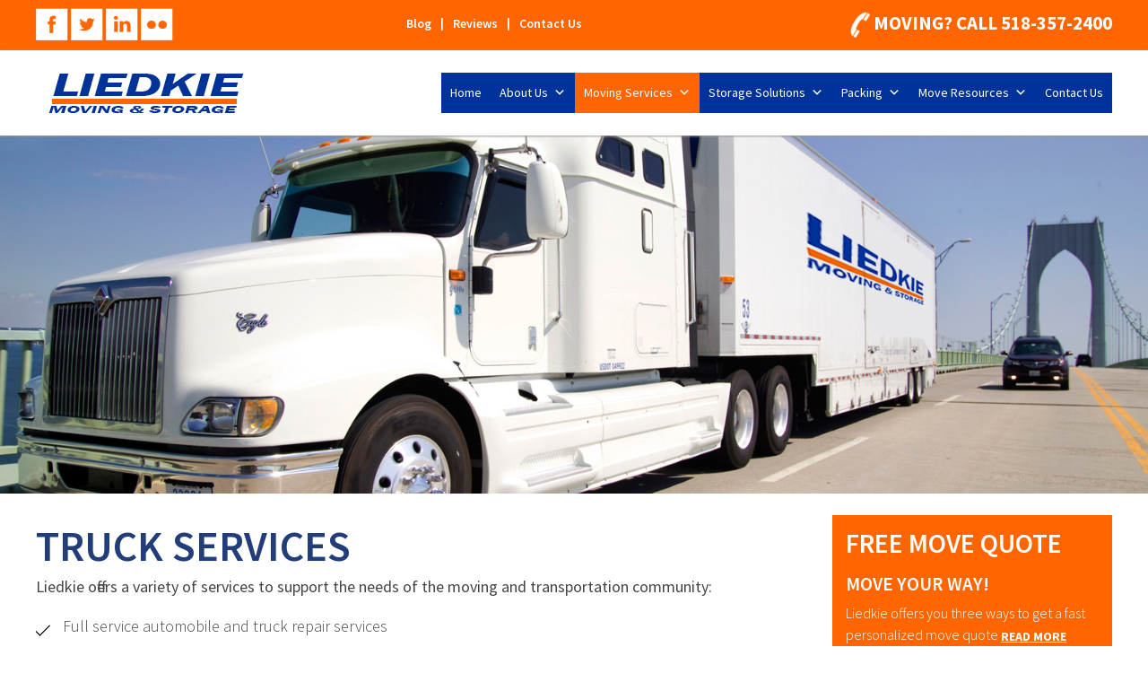

--- FILE ---
content_type: text/html; charset=UTF-8
request_url: https://www.liedkie.com/truck-services/
body_size: 9838
content:
<!DOCTYPE html>
<!--[if IE 7]>
<html class="ie ie7" lang="en-US">
<![endif]-->
<!--[if IE 8]>
<html class="ie ie8" lang="en-US">
<![endif]-->
<!--[if !(IE 7) & !(IE 8)]><!-->
<html lang="en-US">
<!--<![endif]-->
<head>
<meta charset="UTF-8" />
<meta name="viewport" content="width=device-width" />
<title>Truck Services</title>
<link rel="profile" href="https://gmpg.org/xfn/11" />
<link rel="pingback" href="https://www.liedkie.com/xmlrpc.php" />
<!--[if lt IE 9]>
<script src="https://www.liedkie.com/wp-content/themes/dexterwebtech/js/html5.js" type="text/javascript"></script>
<![endif]-->

<!-- MapPress Easy Google Maps Version:2.95.3 (https://www.mappresspro.com) -->
<meta name='robots' content='index, follow, max-image-preview:large, max-snippet:-1, max-video-preview:-1' />

	<!-- This site is optimized with the Yoast SEO plugin v26.6 - https://yoast.com/wordpress/plugins/seo/ -->
	<meta name="description" content="Liedkie offers a variety of services to support the needs of the moving and transportation community in the Albany area. Read more here!" />
	<link rel="canonical" href="https://www.liedkie.com/truck-services/" />
	<meta property="og:locale" content="en_US" />
	<meta property="og:type" content="article" />
	<meta property="og:title" content="Truck Services" />
	<meta property="og:description" content="Liedkie offers a variety of services to support the needs of the moving and transportation community in the Albany area. Read more here!" />
	<meta property="og:url" content="https://www.liedkie.com/truck-services/" />
	<meta property="og:site_name" content="Liedkie Moving and Storage" />
	<meta property="article:modified_time" content="2021-07-16T07:06:42+00:00" />
	<meta property="og:image" content="https://www.liedkie.com/wp-content/uploads/2021/07/banner1-1.jpg" />
	<meta property="og:image:width" content="1500" />
	<meta property="og:image:height" content="500" />
	<meta property="og:image:type" content="image/jpeg" />
	<meta name="twitter:card" content="summary_large_image" />
	<script type="application/ld+json" class="yoast-schema-graph">{"@context":"https://schema.org","@graph":[{"@type":"WebPage","@id":"https://www.liedkie.com/truck-services/","url":"https://www.liedkie.com/truck-services/","name":"Truck Services","isPartOf":{"@id":"https://www.liedkie.com/#website"},"primaryImageOfPage":{"@id":"https://www.liedkie.com/truck-services/#primaryimage"},"image":{"@id":"https://www.liedkie.com/truck-services/#primaryimage"},"thumbnailUrl":"https://www.liedkie.com/wp-content/uploads/2021/07/banner1-1.jpg","datePublished":"2013-06-21T19:24:27+00:00","dateModified":"2021-07-16T07:06:42+00:00","description":"Liedkie offers a variety of services to support the needs of the moving and transportation community in the Albany area. Read more here!","breadcrumb":{"@id":"https://www.liedkie.com/truck-services/#breadcrumb"},"inLanguage":"en-US","potentialAction":[{"@type":"ReadAction","target":["https://www.liedkie.com/truck-services/"]}]},{"@type":"ImageObject","inLanguage":"en-US","@id":"https://www.liedkie.com/truck-services/#primaryimage","url":"https://www.liedkie.com/wp-content/uploads/2021/07/banner1-1.jpg","contentUrl":"https://www.liedkie.com/wp-content/uploads/2021/07/banner1-1.jpg","width":1500,"height":500},{"@type":"BreadcrumbList","@id":"https://www.liedkie.com/truck-services/#breadcrumb","itemListElement":[{"@type":"ListItem","position":1,"name":"Home","item":"https://www.liedkie.com/"},{"@type":"ListItem","position":2,"name":"Truck Services"}]},{"@type":"WebSite","@id":"https://www.liedkie.com/#website","url":"https://www.liedkie.com/","name":"Liedkie Moving and Storage","description":"Trusted Albany Mover Since 1917","potentialAction":[{"@type":"SearchAction","target":{"@type":"EntryPoint","urlTemplate":"https://www.liedkie.com/?s={search_term_string}"},"query-input":{"@type":"PropertyValueSpecification","valueRequired":true,"valueName":"search_term_string"}}],"inLanguage":"en-US"}]}</script>
	<!-- / Yoast SEO plugin. -->


<link rel='dns-prefetch' href='//fonts.googleapis.com' />
<link href='https://fonts.gstatic.com' crossorigin rel='preconnect' />
<link rel="alternate" type="application/rss+xml" title="Liedkie Moving and Storage &raquo; Feed" href="https://www.liedkie.com/feed/" />
<link rel="alternate" type="application/rss+xml" title="Liedkie Moving and Storage &raquo; Comments Feed" href="https://www.liedkie.com/comments/feed/" />
<link rel="alternate" type="application/rss+xml" title="Liedkie Moving and Storage &raquo; Truck Services Comments Feed" href="https://www.liedkie.com/truck-services/feed/" />
<link rel="alternate" title="oEmbed (JSON)" type="application/json+oembed" href="https://www.liedkie.com/wp-json/oembed/1.0/embed?url=https%3A%2F%2Fwww.liedkie.com%2Ftruck-services%2F" />
<link rel="alternate" title="oEmbed (XML)" type="text/xml+oembed" href="https://www.liedkie.com/wp-json/oembed/1.0/embed?url=https%3A%2F%2Fwww.liedkie.com%2Ftruck-services%2F&#038;format=xml" />
<style id='wp-img-auto-sizes-contain-inline-css' type='text/css'>
img:is([sizes=auto i],[sizes^="auto," i]){contain-intrinsic-size:3000px 1500px}
/*# sourceURL=wp-img-auto-sizes-contain-inline-css */
</style>
<link rel='stylesheet' id='cnss_font_awesome_css-css' href='https://www.liedkie.com/wp-content/plugins/easy-social-icons/css/font-awesome/css/all.min.css?ver=7.0.0' type='text/css' media='all' />
<link rel='stylesheet' id='cnss_font_awesome_v4_shims-css' href='https://www.liedkie.com/wp-content/plugins/easy-social-icons/css/font-awesome/css/v4-shims.min.css?ver=7.0.0' type='text/css' media='all' />
<link rel='stylesheet' id='cnss_css-css' href='https://www.liedkie.com/wp-content/plugins/easy-social-icons/css/cnss.css?ver=1.0' type='text/css' media='all' />
<link rel='stylesheet' id='cnss_share_css-css' href='https://www.liedkie.com/wp-content/plugins/easy-social-icons/css/share.css?ver=1.0' type='text/css' media='all' />
<style id='wp-emoji-styles-inline-css' type='text/css'>

	img.wp-smiley, img.emoji {
		display: inline !important;
		border: none !important;
		box-shadow: none !important;
		height: 1em !important;
		width: 1em !important;
		margin: 0 0.07em !important;
		vertical-align: -0.1em !important;
		background: none !important;
		padding: 0 !important;
	}
/*# sourceURL=wp-emoji-styles-inline-css */
</style>
<link rel='stylesheet' id='wp-block-library-css' href='https://www.liedkie.com/wp-includes/css/dist/block-library/style.min.css?ver=6.9' type='text/css' media='all' />
<style id='global-styles-inline-css' type='text/css'>
:root{--wp--preset--aspect-ratio--square: 1;--wp--preset--aspect-ratio--4-3: 4/3;--wp--preset--aspect-ratio--3-4: 3/4;--wp--preset--aspect-ratio--3-2: 3/2;--wp--preset--aspect-ratio--2-3: 2/3;--wp--preset--aspect-ratio--16-9: 16/9;--wp--preset--aspect-ratio--9-16: 9/16;--wp--preset--color--black: #000000;--wp--preset--color--cyan-bluish-gray: #abb8c3;--wp--preset--color--white: #ffffff;--wp--preset--color--pale-pink: #f78da7;--wp--preset--color--vivid-red: #cf2e2e;--wp--preset--color--luminous-vivid-orange: #ff6900;--wp--preset--color--luminous-vivid-amber: #fcb900;--wp--preset--color--light-green-cyan: #7bdcb5;--wp--preset--color--vivid-green-cyan: #00d084;--wp--preset--color--pale-cyan-blue: #8ed1fc;--wp--preset--color--vivid-cyan-blue: #0693e3;--wp--preset--color--vivid-purple: #9b51e0;--wp--preset--gradient--vivid-cyan-blue-to-vivid-purple: linear-gradient(135deg,rgb(6,147,227) 0%,rgb(155,81,224) 100%);--wp--preset--gradient--light-green-cyan-to-vivid-green-cyan: linear-gradient(135deg,rgb(122,220,180) 0%,rgb(0,208,130) 100%);--wp--preset--gradient--luminous-vivid-amber-to-luminous-vivid-orange: linear-gradient(135deg,rgb(252,185,0) 0%,rgb(255,105,0) 100%);--wp--preset--gradient--luminous-vivid-orange-to-vivid-red: linear-gradient(135deg,rgb(255,105,0) 0%,rgb(207,46,46) 100%);--wp--preset--gradient--very-light-gray-to-cyan-bluish-gray: linear-gradient(135deg,rgb(238,238,238) 0%,rgb(169,184,195) 100%);--wp--preset--gradient--cool-to-warm-spectrum: linear-gradient(135deg,rgb(74,234,220) 0%,rgb(151,120,209) 20%,rgb(207,42,186) 40%,rgb(238,44,130) 60%,rgb(251,105,98) 80%,rgb(254,248,76) 100%);--wp--preset--gradient--blush-light-purple: linear-gradient(135deg,rgb(255,206,236) 0%,rgb(152,150,240) 100%);--wp--preset--gradient--blush-bordeaux: linear-gradient(135deg,rgb(254,205,165) 0%,rgb(254,45,45) 50%,rgb(107,0,62) 100%);--wp--preset--gradient--luminous-dusk: linear-gradient(135deg,rgb(255,203,112) 0%,rgb(199,81,192) 50%,rgb(65,88,208) 100%);--wp--preset--gradient--pale-ocean: linear-gradient(135deg,rgb(255,245,203) 0%,rgb(182,227,212) 50%,rgb(51,167,181) 100%);--wp--preset--gradient--electric-grass: linear-gradient(135deg,rgb(202,248,128) 0%,rgb(113,206,126) 100%);--wp--preset--gradient--midnight: linear-gradient(135deg,rgb(2,3,129) 0%,rgb(40,116,252) 100%);--wp--preset--font-size--small: 13px;--wp--preset--font-size--medium: 20px;--wp--preset--font-size--large: 36px;--wp--preset--font-size--x-large: 42px;--wp--preset--spacing--20: 0.44rem;--wp--preset--spacing--30: 0.67rem;--wp--preset--spacing--40: 1rem;--wp--preset--spacing--50: 1.5rem;--wp--preset--spacing--60: 2.25rem;--wp--preset--spacing--70: 3.38rem;--wp--preset--spacing--80: 5.06rem;--wp--preset--shadow--natural: 6px 6px 9px rgba(0, 0, 0, 0.2);--wp--preset--shadow--deep: 12px 12px 50px rgba(0, 0, 0, 0.4);--wp--preset--shadow--sharp: 6px 6px 0px rgba(0, 0, 0, 0.2);--wp--preset--shadow--outlined: 6px 6px 0px -3px rgb(255, 255, 255), 6px 6px rgb(0, 0, 0);--wp--preset--shadow--crisp: 6px 6px 0px rgb(0, 0, 0);}:where(.is-layout-flex){gap: 0.5em;}:where(.is-layout-grid){gap: 0.5em;}body .is-layout-flex{display: flex;}.is-layout-flex{flex-wrap: wrap;align-items: center;}.is-layout-flex > :is(*, div){margin: 0;}body .is-layout-grid{display: grid;}.is-layout-grid > :is(*, div){margin: 0;}:where(.wp-block-columns.is-layout-flex){gap: 2em;}:where(.wp-block-columns.is-layout-grid){gap: 2em;}:where(.wp-block-post-template.is-layout-flex){gap: 1.25em;}:where(.wp-block-post-template.is-layout-grid){gap: 1.25em;}.has-black-color{color: var(--wp--preset--color--black) !important;}.has-cyan-bluish-gray-color{color: var(--wp--preset--color--cyan-bluish-gray) !important;}.has-white-color{color: var(--wp--preset--color--white) !important;}.has-pale-pink-color{color: var(--wp--preset--color--pale-pink) !important;}.has-vivid-red-color{color: var(--wp--preset--color--vivid-red) !important;}.has-luminous-vivid-orange-color{color: var(--wp--preset--color--luminous-vivid-orange) !important;}.has-luminous-vivid-amber-color{color: var(--wp--preset--color--luminous-vivid-amber) !important;}.has-light-green-cyan-color{color: var(--wp--preset--color--light-green-cyan) !important;}.has-vivid-green-cyan-color{color: var(--wp--preset--color--vivid-green-cyan) !important;}.has-pale-cyan-blue-color{color: var(--wp--preset--color--pale-cyan-blue) !important;}.has-vivid-cyan-blue-color{color: var(--wp--preset--color--vivid-cyan-blue) !important;}.has-vivid-purple-color{color: var(--wp--preset--color--vivid-purple) !important;}.has-black-background-color{background-color: var(--wp--preset--color--black) !important;}.has-cyan-bluish-gray-background-color{background-color: var(--wp--preset--color--cyan-bluish-gray) !important;}.has-white-background-color{background-color: var(--wp--preset--color--white) !important;}.has-pale-pink-background-color{background-color: var(--wp--preset--color--pale-pink) !important;}.has-vivid-red-background-color{background-color: var(--wp--preset--color--vivid-red) !important;}.has-luminous-vivid-orange-background-color{background-color: var(--wp--preset--color--luminous-vivid-orange) !important;}.has-luminous-vivid-amber-background-color{background-color: var(--wp--preset--color--luminous-vivid-amber) !important;}.has-light-green-cyan-background-color{background-color: var(--wp--preset--color--light-green-cyan) !important;}.has-vivid-green-cyan-background-color{background-color: var(--wp--preset--color--vivid-green-cyan) !important;}.has-pale-cyan-blue-background-color{background-color: var(--wp--preset--color--pale-cyan-blue) !important;}.has-vivid-cyan-blue-background-color{background-color: var(--wp--preset--color--vivid-cyan-blue) !important;}.has-vivid-purple-background-color{background-color: var(--wp--preset--color--vivid-purple) !important;}.has-black-border-color{border-color: var(--wp--preset--color--black) !important;}.has-cyan-bluish-gray-border-color{border-color: var(--wp--preset--color--cyan-bluish-gray) !important;}.has-white-border-color{border-color: var(--wp--preset--color--white) !important;}.has-pale-pink-border-color{border-color: var(--wp--preset--color--pale-pink) !important;}.has-vivid-red-border-color{border-color: var(--wp--preset--color--vivid-red) !important;}.has-luminous-vivid-orange-border-color{border-color: var(--wp--preset--color--luminous-vivid-orange) !important;}.has-luminous-vivid-amber-border-color{border-color: var(--wp--preset--color--luminous-vivid-amber) !important;}.has-light-green-cyan-border-color{border-color: var(--wp--preset--color--light-green-cyan) !important;}.has-vivid-green-cyan-border-color{border-color: var(--wp--preset--color--vivid-green-cyan) !important;}.has-pale-cyan-blue-border-color{border-color: var(--wp--preset--color--pale-cyan-blue) !important;}.has-vivid-cyan-blue-border-color{border-color: var(--wp--preset--color--vivid-cyan-blue) !important;}.has-vivid-purple-border-color{border-color: var(--wp--preset--color--vivid-purple) !important;}.has-vivid-cyan-blue-to-vivid-purple-gradient-background{background: var(--wp--preset--gradient--vivid-cyan-blue-to-vivid-purple) !important;}.has-light-green-cyan-to-vivid-green-cyan-gradient-background{background: var(--wp--preset--gradient--light-green-cyan-to-vivid-green-cyan) !important;}.has-luminous-vivid-amber-to-luminous-vivid-orange-gradient-background{background: var(--wp--preset--gradient--luminous-vivid-amber-to-luminous-vivid-orange) !important;}.has-luminous-vivid-orange-to-vivid-red-gradient-background{background: var(--wp--preset--gradient--luminous-vivid-orange-to-vivid-red) !important;}.has-very-light-gray-to-cyan-bluish-gray-gradient-background{background: var(--wp--preset--gradient--very-light-gray-to-cyan-bluish-gray) !important;}.has-cool-to-warm-spectrum-gradient-background{background: var(--wp--preset--gradient--cool-to-warm-spectrum) !important;}.has-blush-light-purple-gradient-background{background: var(--wp--preset--gradient--blush-light-purple) !important;}.has-blush-bordeaux-gradient-background{background: var(--wp--preset--gradient--blush-bordeaux) !important;}.has-luminous-dusk-gradient-background{background: var(--wp--preset--gradient--luminous-dusk) !important;}.has-pale-ocean-gradient-background{background: var(--wp--preset--gradient--pale-ocean) !important;}.has-electric-grass-gradient-background{background: var(--wp--preset--gradient--electric-grass) !important;}.has-midnight-gradient-background{background: var(--wp--preset--gradient--midnight) !important;}.has-small-font-size{font-size: var(--wp--preset--font-size--small) !important;}.has-medium-font-size{font-size: var(--wp--preset--font-size--medium) !important;}.has-large-font-size{font-size: var(--wp--preset--font-size--large) !important;}.has-x-large-font-size{font-size: var(--wp--preset--font-size--x-large) !important;}
/*# sourceURL=global-styles-inline-css */
</style>

<style id='classic-theme-styles-inline-css' type='text/css'>
/*! This file is auto-generated */
.wp-block-button__link{color:#fff;background-color:#32373c;border-radius:9999px;box-shadow:none;text-decoration:none;padding:calc(.667em + 2px) calc(1.333em + 2px);font-size:1.125em}.wp-block-file__button{background:#32373c;color:#fff;text-decoration:none}
/*# sourceURL=/wp-includes/css/classic-themes.min.css */
</style>
<link rel='stylesheet' id='contact-form-7-css' href='https://www.liedkie.com/wp-content/plugins/contact-form-7/includes/css/styles.css?ver=6.1.4' type='text/css' media='all' />
<link rel='stylesheet' id='cf7msm_styles-css' href='https://www.liedkie.com/wp-content/plugins/contact-form-7-multi-step-module/resources/cf7msm.css?ver=4.5' type='text/css' media='all' />
<link rel='stylesheet' id='mappress-leaflet-css' href='https://www.liedkie.com/wp-content/plugins/mappress-google-maps-for-wordpress/lib/leaflet/leaflet.css?ver=1.7.1' type='text/css' media='all' />
<link rel='stylesheet' id='mappress-css' href='https://www.liedkie.com/wp-content/plugins/mappress-google-maps-for-wordpress/css/mappress.css?ver=2.95.3' type='text/css' media='all' />
<link rel='stylesheet' id='megamenu-css' href='https://www.liedkie.com/wp-content/uploads/maxmegamenu/style.css?ver=24c4a9' type='text/css' media='all' />
<link rel='stylesheet' id='dashicons-css' href='https://www.liedkie.com/wp-includes/css/dashicons.min.css?ver=6.9' type='text/css' media='all' />
<link rel='stylesheet' id='dexterwebtechsolutions-fonts-css' href='https://fonts.googleapis.com/css?family=Open+Sans:400italic,700italic,400,700&#038;subset=latin,latin-ext' type='text/css' media='all' />
<link rel='stylesheet' id='dexterwebtechsolutions-style-css' href='https://www.liedkie.com/wp-content/themes/dexterwebtech/style.css?ver=6.9' type='text/css' media='all' />
<script type="text/javascript" src="https://www.liedkie.com/wp-includes/js/jquery/jquery.min.js?ver=3.7.1" id="jquery-core-js"></script>
<script type="text/javascript" src="https://www.liedkie.com/wp-includes/js/jquery/jquery-migrate.min.js?ver=3.4.1" id="jquery-migrate-js"></script>
<script type="text/javascript" id="my-ajax-request-js-extra">
/* <![CDATA[ */
var MyAjax = {"ajaxurl":"https://www.liedkie.com/wp-admin/admin-ajax.php"};
//# sourceURL=my-ajax-request-js-extra
/* ]]> */
</script>
<script type="text/javascript" src="https://www.liedkie.com/wp-content/plugins/widgets-controller/widgets_controller.js?ver=6.9" id="my-ajax-request-js"></script>
<script type="text/javascript" src="https://www.liedkie.com/wp-content/plugins/easy-social-icons/js/cnss.js?ver=1.0" id="cnss_js-js"></script>
<script type="text/javascript" src="https://www.liedkie.com/wp-content/plugins/easy-social-icons/js/share.js?ver=1.0" id="cnss_share_js-js"></script>
<link rel="https://api.w.org/" href="https://www.liedkie.com/wp-json/" /><link rel="alternate" title="JSON" type="application/json" href="https://www.liedkie.com/wp-json/wp/v2/pages/927" /><link rel="EditURI" type="application/rsd+xml" title="RSD" href="https://www.liedkie.com/xmlrpc.php?rsd" />
<meta name="generator" content="WordPress 6.9" />
<link rel='shortlink' href='https://www.liedkie.com/?p=927' />
<style type="text/css">
		ul.cnss-social-icon li.cn-fa-icon a:hover{color:#ffffff!important;}
		</style><style type="text/css">.recentcomments a{display:inline !important;padding:0 !important;margin:0 !important;}</style><style type="text/css">/** Mega Menu CSS: fs **/</style>
<script src="https://www.liedkie.com/wp-content/themes/dexterwebtech/js/jquery-3.2.1.js" type="text/javascript"></script>
<script src="https://www.liedkie.com/wp-content/themes/dexterwebtech/js/jquery-migrate-3.0.0.js" type="text/javascript"></script>
	<script>
		$( document ).ready(function() {
    		$("#readpop").click(function() {
				$("#popupholder").fadeIn( "slow" );
			})
    		$("#close").click(function() {
				$("#popupholder").fadeOut( "slow" );
			})
		});
	</script>
<script>
document.addEventListener( 'wpcf7mailsent', function( event ) {
    location = 'https://www.liedkie.com/thankyou/';
}, false );
</script>
</head>
<body data-rsssl=1 class="wp-singular page-template page-template-page-templates page-template-innerpage-with-sidebar page-template-page-templatesinnerpage-with-sidebar-php page page-id-927 wp-theme-dexterwebtech mega-menu-primary mega-menu-new-menu metaslider-plugin custom-font-enabled"><a name="reqquote"></a>
	<div id="popupholder" style="display:none;">
		<div class="popupwrap">
			<div id="popup">
			<i id="close">X</i>
			<ol>
				<li><strong>DIY Virtual Estimate</strong>
				Pressed for time? Download our virtual move survey app, record the items to be moved, hit send, and get a free move estimate. No need to meet with a sale person.</li>
				<li><strong>Guided Virtual Estimate</strong>
				Need a little help?  Schedule a phone appointment for us to virtually tour your home with you, and we will provide a free no-obligation move quote.</li>
				<li><strong>In-home Move Estimate</strong>
				Prefer face-to-face service? Schedule an appointment for us to come out, tour your home in person, and provide a free no-obligation move quote.</li>
				</ol>
			</div>
		</div>
	</div>
<div id="wrapper">
    <div class="stickyheader">
        <div class="main" id="topheader">
        <div class="inner">
            <div class="content">
            	<div class="social leftdiv">
                <a target="_blank" href="#"><img src="https://www.liedkie.com/wp-content/themes/dexterwebtech/images/facebook.png" /></a><a target="_blank" href="#"><img src="https://www.liedkie.com/wp-content/themes/dexterwebtech/images/twitter.png" /></a><a target="_blank" href="#"><img src="https://www.liedkie.com/wp-content/themes/dexterwebtech/images/linkedin.png" /></a><a target="_blank" href="#"><img src="https://www.liedkie.com/wp-content/themes/dexterwebtech/images/flickr.png" /></a></div>
                <p class="toplinks leftdiv"><a href="https://www.liedkie.com/blog/">Blog</a> | <a href="https://www.liedkie.com/testimonials-2/">Reviews</a> | <a href="https://www.liedkie.com/contact-us/">Contact Us</a></p>
                <p class="topcall rightdiv"><img src="https://www.liedkie.com/wp-content/themes/dexterwebtech/images/phone.png" /> moving? call <span style="color:#000;"><a href="tel:518-357-2400">518-357-2400</a></span></p>
            </div>
        </div>
    </div>
    <div class="main" id="header">
        <div class="inner">
            <div class="content">
            	<a href="https://www.liedkie.com/" class="logo"><img src="https://www.liedkie.com/wp-content/uploads/2017/08/logo.gif" class="header-image" width="244" height="63" alt="Liedkie Moving and Storage" /></a>				<img src="https://www.liedkie.com/wp-content/uploads/2020/06/arpin-img.png" width="130" alt="arpin logo" style="display:none;">
                <div id="navholder">
                	<nav id="site-navigation" class="main-navigation" role="navigation">
                        <div id="mega-menu-wrap-primary" class="mega-menu-wrap"><div class="mega-menu-toggle"><div class="mega-toggle-blocks-left"></div><div class="mega-toggle-blocks-center"></div><div class="mega-toggle-blocks-right"><div class='mega-toggle-block mega-menu-toggle-block mega-toggle-block-1' id='mega-toggle-block-1' tabindex='0'><span class='mega-toggle-label' role='button' aria-expanded='false'><span class='mega-toggle-label-closed'>MENU</span><span class='mega-toggle-label-open'>MENU</span></span></div></div></div><ul id="mega-menu-primary" class="mega-menu max-mega-menu mega-menu-horizontal mega-no-js" data-event="hover_intent" data-effect="fade_up" data-effect-speed="200" data-effect-mobile="disabled" data-effect-speed-mobile="0" data-mobile-force-width="false" data-second-click="go" data-document-click="collapse" data-vertical-behaviour="standard" data-breakpoint="847" data-unbind="true" data-mobile-state="collapse_all" data-mobile-direction="vertical" data-hover-intent-timeout="300" data-hover-intent-interval="100"><li class="mega-menu-item mega-menu-item-type-post_type mega-menu-item-object-page mega-menu-item-home mega-align-bottom-left mega-menu-flyout mega-menu-item-2170" id="mega-menu-item-2170"><a class="mega-menu-link" href="https://www.liedkie.com/" tabindex="0">Home</a></li><li class="mega-menu-item mega-menu-item-type-post_type mega-menu-item-object-page mega-menu-item-has-children mega-align-bottom-left mega-menu-flyout mega-menu-item-748" id="mega-menu-item-748"><a class="mega-menu-link" href="https://www.liedkie.com/a-tradition-of-impeccable-service-since-1917/" aria-expanded="false" tabindex="0">About Us<span class="mega-indicator" aria-hidden="true"></span></a>
<ul class="mega-sub-menu">
<li class="mega-menu-item mega-menu-item-type-post_type mega-menu-item-object-page mega-menu-item-801" id="mega-menu-item-801"><a class="mega-menu-link" href="https://www.liedkie.com/testimonials-2/">Testimonials</a></li><li class="mega-menu-item mega-menu-item-type-post_type mega-menu-item-object-page mega-menu-item-804" id="mega-menu-item-804"><a class="mega-menu-link" href="https://www.liedkie.com/awards/">Awards</a></li><li class="mega-menu-item mega-menu-item-type-post_type mega-menu-item-object-page mega-menu-item-817" id="mega-menu-item-817"><a class="mega-menu-link" href="https://www.liedkie.com/extreme-makeover-home-edition/">Extreme Makeover, Home Edition</a></li><li class="mega-menu-item mega-menu-item-type-post_type mega-menu-item-object-page mega-menu-item-762" id="mega-menu-item-762"><a class="mega-menu-link" href="https://www.liedkie.com/community/">Community</a></li><li class="mega-menu-item mega-menu-item-type-post_type mega-menu-item-object-page mega-menu-item-809" id="mega-menu-item-809"><a class="mega-menu-link" href="https://www.liedkie.com/affiliations-2/">Affiliations</a></li><li class="mega-menu-item mega-menu-item-type-custom mega-menu-item-object-custom mega-menu-item-1550" id="mega-menu-item-1550"><a class="mega-menu-link" href="https://www.liedkie.com/capital-region-albany-moving-directory/">Albany Service Area</a></li></ul>
</li><li class="mega-menu-item mega-menu-item-type-post_type mega-menu-item-object-page mega-current-menu-ancestor mega-current-menu-parent mega-current_page_parent mega-current_page_ancestor mega-menu-item-has-children mega-align-bottom-left mega-menu-flyout mega-menu-item-216" id="mega-menu-item-216"><a class="mega-menu-link" href="https://www.liedkie.com/moving-services/" aria-expanded="false" tabindex="0">Moving Services<span class="mega-indicator" aria-hidden="true"></span></a>
<ul class="mega-sub-menu">
<li class="mega-menu-item mega-menu-item-type-post_type mega-menu-item-object-page mega-menu-item-491" id="mega-menu-item-491"><a class="mega-menu-link" href="https://www.liedkie.com/local-moving/">Local Moving</a></li><li class="mega-menu-item mega-menu-item-type-post_type mega-menu-item-object-page mega-menu-item-492" id="mega-menu-item-492"><a class="mega-menu-link" href="https://www.liedkie.com/long-distance-moving/">Long Distance Moving</a></li><li class="mega-menu-item mega-menu-item-type-post_type mega-menu-item-object-page mega-menu-item-2176" id="mega-menu-item-2176"><a class="mega-menu-link" href="https://www.liedkie.com/free-virtual-move-estimates/">FREE Virtual MOVE ESTIMATES</a></li><li class="mega-menu-item mega-menu-item-type-post_type mega-menu-item-object-page mega-menu-item-756" id="mega-menu-item-756"><a class="mega-menu-link" href="https://www.liedkie.com/move-discounts/">Move Discounts</a></li><li class="mega-menu-item mega-menu-item-type-post_type mega-menu-item-object-page mega-menu-item-490" id="mega-menu-item-490"><a class="mega-menu-link" href="https://www.liedkie.com/international-moving/">International Moving</a></li><li class="mega-menu-item mega-menu-item-type-post_type mega-menu-item-object-page mega-menu-item-931" id="mega-menu-item-931"><a class="mega-menu-link" href="https://www.liedkie.com/auto-transport/">Auto Transport</a></li><li class="mega-menu-item mega-menu-item-type-post_type mega-menu-item-object-page mega-menu-item-728" id="mega-menu-item-728"><a class="mega-menu-link" href="https://www.liedkie.com/military/">Military Moving</a></li><li class="mega-menu-item mega-menu-item-type-post_type mega-menu-item-object-page mega-menu-item-739" id="mega-menu-item-739"><a class="mega-menu-link" href="https://www.liedkie.com/corporate-relocation/">Corporate Relocation</a></li><li class="mega-menu-item mega-menu-item-type-post_type mega-menu-item-object-page mega-menu-item-840" id="mega-menu-item-840"><a class="mega-menu-link" href="https://www.liedkie.com/office-moving/">Office Moving</a></li><li class="mega-menu-item mega-menu-item-type-post_type mega-menu-item-object-page mega-current-menu-item mega-page_item mega-page-item-927 mega-current_page_item mega-menu-item-930" id="mega-menu-item-930"><a class="mega-menu-link" href="https://www.liedkie.com/truck-services/" aria-current="page">Truck Services</a></li></ul>
</li><li class="mega-menu-item mega-menu-item-type-post_type mega-menu-item-object-page mega-menu-item-has-children mega-align-bottom-left mega-menu-flyout mega-menu-item-514" id="mega-menu-item-514"><a class="mega-menu-link" href="https://www.liedkie.com/storage-solutions/" aria-expanded="false" tabindex="0">Storage Solutions<span class="mega-indicator" aria-hidden="true"></span></a>
<ul class="mega-sub-menu">
<li class="mega-menu-item mega-menu-item-type-post_type mega-menu-item-object-page mega-menu-item-770" id="mega-menu-item-770"><a class="mega-menu-link" href="https://www.liedkie.com/personal-storage/">Household Storage</a></li><li class="mega-menu-item mega-menu-item-type-post_type mega-menu-item-object-page mega-menu-item-769" id="mega-menu-item-769"><a class="mega-menu-link" href="https://www.liedkie.com/commercial-storage/">Warehouse Storage</a></li></ul>
</li><li class="mega-menu-item mega-menu-item-type-post_type mega-menu-item-object-page mega-menu-item-has-children mega-align-bottom-left mega-menu-flyout mega-menu-item-782" id="mega-menu-item-782"><a class="mega-menu-link" href="https://www.liedkie.com/packing/" aria-expanded="false" tabindex="0">Packing<span class="mega-indicator" aria-hidden="true"></span></a>
<ul class="mega-sub-menu">
<li class="mega-menu-item mega-menu-item-type-post_type mega-menu-item-object-page mega-menu-item-781" id="mega-menu-item-781"><a class="mega-menu-link" href="https://www.liedkie.com/professional-packing-services/">Professional Packing Services</a></li><li class="mega-menu-item mega-menu-item-type-post_type mega-menu-item-object-page mega-menu-item-780" id="mega-menu-item-780"><a class="mega-menu-link" href="https://www.liedkie.com/packing-supplies/">Packing Supplies</a></li></ul>
</li><li class="mega-menu-item mega-menu-item-type-post_type mega-menu-item-object-page mega-menu-item-has-children mega-align-bottom-left mega-menu-flyout mega-menu-item-536" id="mega-menu-item-536"><a class="mega-menu-link" href="https://www.liedkie.com/move-resources/" aria-expanded="false" tabindex="0">Move Resources<span class="mega-indicator" aria-hidden="true"></span></a>
<ul class="mega-sub-menu">
<li class="mega-menu-item mega-menu-item-type-post_type mega-menu-item-object-page mega-menu-item-2216" id="mega-menu-item-2216"><a class="mega-menu-link" href="https://www.liedkie.com/moving-tips/">Moving Tips</a></li><li class="mega-menu-item mega-menu-item-type-post_type mega-menu-item-object-page mega-menu-item-785" id="mega-menu-item-785"><a class="mega-menu-link" href="https://www.liedkie.com/faq/">FAQ</a></li><li class="mega-menu-item mega-menu-item-type-post_type mega-menu-item-object-page mega-menu-item-824" id="mega-menu-item-824"><a class="mega-menu-link" href="https://www.liedkie.com/moving-checklist/">Moving Checklist</a></li><li class="mega-menu-item mega-menu-item-type-post_type mega-menu-item-object-page mega-menu-item-831" id="mega-menu-item-831"><a class="mega-menu-link" href="https://www.liedkie.com/packing-tips/">Packing Tips</a></li></ul>
</li><li class="mega-menu-item mega-menu-item-type-post_type mega-menu-item-object-page mega-align-bottom-left mega-menu-flyout mega-menu-item-537" id="mega-menu-item-537"><a class="mega-menu-link" href="https://www.liedkie.com/contact-us/" tabindex="0">Contact Us</a></li></ul></div>                    </nav>
                </div>
            </div>
        </div>
    </div>
    </div>
    <div class="main" id="banner">
		    	<img width="1500" height="500" src="https://www.liedkie.com/wp-content/uploads/2021/07/banner1-1.jpg" class="attachment-full size-full wp-post-image" alt="" decoding="async" fetchpriority="high" srcset="https://www.liedkie.com/wp-content/uploads/2021/07/banner1-1.jpg 1500w, https://www.liedkie.com/wp-content/uploads/2021/07/banner1-1-300x100.jpg 300w, https://www.liedkie.com/wp-content/uploads/2021/07/banner1-1-1024x341.jpg 1024w, https://www.liedkie.com/wp-content/uploads/2021/07/banner1-1-768x256.jpg 768w, https://www.liedkie.com/wp-content/uploads/2021/07/banner1-1-624x208.jpg 624w" sizes="(max-width: 1500px) 100vw, 1500px" />    </div>
		    <div id="container" class="main"><style type="text/css">
#banner {max-height:400px;overflow:hidden;}
</style>
	<div class="main">
    	<div class="inner">
            <div class="content">
                <div id="primary" class="site-content">
                    <div id="content" role="main" class="innerpagecontent">
              <h1>Truck Services</h1>
                                            <div>
<p>Liedkie offers a variety of services to support the needs of the moving and transportation community:</p>
<ul>
<li>Full service automobile and truck repair services</li>
<li>Propane sales</li>
<li>A scale</li>
</ul>
</div>
<p>Please contact Liedkie to learn more details.</p>
<p><img decoding="async" class="alignnone size-full wp-image-928" alt="mechanic" src="https://www.liedkie.com/wp-content/uploads/2013/06/mechanic.jpg" width="250" height="361" srcset="https://www.liedkie.com/wp-content/uploads/2013/06/mechanic.jpg 250w, https://www.liedkie.com/wp-content/uploads/2013/06/mechanic-207x300.jpg 207w" sizes="(max-width: 250px) 100vw, 250px" /></p>
                                                        </div><!-- #content -->
            </div><!-- #primary -->
            <div id="secondary" class="widget-area" role="complementary">
	
		<div class="second front-widgets">
		<aside id="text-4" class="widget widget_text">			<div class="textwidget"><div class="formfeedbackholder">
<div id="moveform" class="main">
<h4>FREE MOVE QUOTE</h4>
<h6>Move Your Way!</h6>
<p>Liedkie offers you three ways to get a fast personalized move quote <a id="readpop" class="readmore">Read More</a></p>
<p><a href="https://www.liedkie.com/diy-virtual-estimate/">DIY Virtual Estimate</a><br />
<a href="https://www.liedkie.com/guided-virtual-estimate/">Guided Virtual Estimate</a><br />
<a href="https://www.liedkie.com/free-home-move-estimate/">In-home Estimate</a></p>
</div>
</div>
</div>
		</aside>	</div><!-- .second -->
	</div><!-- #secondary -->        </div>
    </div>
</div>
﻿<div id="whitediv" class="main affiliation" style="border-top:#282828 3px solid;padding:25px 0 0;">
<div class="inner">
<div class="content">
<div class="main centertext affiliationlogo">

<img src="https://www.liedkie.com/wp-content/uploads/2021/07/affiliation-logos-2.png" alt="" />

</div>
</div>
</div>
</div>    </div>
    <div class="main" id="footer">
    	<div class="main" id="topfooter">
        	<div class="inner">
        	<div class="content">
            	<div class="onethird">
                	<h4>Liedkie Moving & Storage</h4>
			<p style="margin-top:10px;"><strong>2696 Curry Road<br>Rotterdam, NY 12303</strong></p>
                <p>Phone <a href="tel:518-357-2400">518-357-2400</a><br><a href="mailto:sales@liedkie.com">sales@liedkie.com</a></p>
                </div>
                <div class="onethird midone">
		    <h5>Call Us Today! <a href="518-357-2400">518-357-2400</a></h5>
                    <a href="https://www.liedkie.com" class="redbtnbrdr">Request A Free Move Quote</a>
                </div>
                <div class="onethird centertext">
                    <p style="margin-top:20px;"><img src="https://www.liedkie.com/wp-content/themes/dexterwebtech/images/logo.gif" /></p>
                    <p class="footersocial"><a target="_blank" href="#"><img src="https://www.liedkie.com/wp-content/themes/dexterwebtech/images/fbblk.png" /></a><a target="_blank" href="#"><img src="https://www.liedkie.com/wp-content/themes/dexterwebtech/images/twitblk.png" /></a><a target="_blank" href="#"><img src="https://www.liedkie.com/wp-content/themes/dexterwebtech/images/linkedblk.png" /></a><a target="_blank" href="#"><img src="https://www.liedkie.com/wp-content/themes/dexterwebtech/images/flickrblk.png" /></a></p>
                </div>
            </div>
        </div>
        </div>
	<div id="menuholder" class="main"><div id="mega-menu-wrap-new-menu" class="mega-menu-wrap"><div class="mega-menu-toggle"><div class="mega-toggle-blocks-left"></div><div class="mega-toggle-blocks-center"></div><div class="mega-toggle-blocks-right"><div class='mega-toggle-block mega-menu-toggle-block mega-toggle-block-1' id='mega-toggle-block-1' tabindex='0'><span class='mega-toggle-label' role='button' aria-expanded='false'><span class='mega-toggle-label-closed'>MENU</span><span class='mega-toggle-label-open'>MENU</span></span></div></div></div><ul id="mega-menu-new-menu" class="mega-menu max-mega-menu mega-menu-horizontal mega-no-js" data-event="hover_intent" data-effect="fade_up" data-effect-speed="200" data-effect-mobile="disabled" data-effect-speed-mobile="0" data-mobile-force-width="false" data-second-click="go" data-document-click="collapse" data-vertical-behaviour="standard" data-breakpoint="600" data-unbind="true" data-mobile-state="collapse_all" data-mobile-direction="vertical" data-hover-intent-timeout="300" data-hover-intent-interval="100"><li class="mega-menu-item mega-menu-item-type-post_type mega-menu-item-object-page mega-align-bottom-left mega-menu-flyout mega-menu-item-1988" id="mega-menu-item-1988"><a class="mega-menu-link" href="https://www.liedkie.com/new-home/" tabindex="0">Home</a></li><li class="mega-menu-item mega-menu-item-type-post_type mega-menu-item-object-page mega-align-bottom-left mega-menu-flyout mega-menu-item-1989" id="mega-menu-item-1989"><a class="mega-menu-link" href="https://www.liedkie.com/a-tradition-of-impeccable-service-since-1917/" tabindex="0">About Us</a></li><li class="mega-menu-item mega-menu-item-type-post_type mega-menu-item-object-page mega-align-bottom-left mega-menu-flyout mega-menu-item-1990" id="mega-menu-item-1990"><a class="mega-menu-link" href="https://www.liedkie.com/moving-services/" tabindex="0">Moving Services</a></li><li class="mega-menu-item mega-menu-item-type-post_type mega-menu-item-object-page mega-align-bottom-left mega-menu-flyout mega-menu-item-1991" id="mega-menu-item-1991"><a class="mega-menu-link" href="https://www.liedkie.com/storage-solutions/" tabindex="0">Storage Solutions</a></li><li class="mega-menu-item mega-menu-item-type-post_type mega-menu-item-object-page mega-align-bottom-left mega-menu-flyout mega-menu-item-1992" id="mega-menu-item-1992"><a class="mega-menu-link" href="https://www.liedkie.com/packing/" tabindex="0">Packing</a></li><li class="mega-menu-item mega-menu-item-type-post_type mega-menu-item-object-page mega-align-bottom-left mega-menu-flyout mega-menu-item-1993" id="mega-menu-item-1993"><a class="mega-menu-link" href="https://www.liedkie.com/move-resources/" tabindex="0">Move Resources</a></li><li class="mega-menu-item mega-menu-item-type-post_type mega-menu-item-object-page mega-align-bottom-left mega-menu-flyout mega-menu-item-1994" id="mega-menu-item-1994"><a class="mega-menu-link" href="https://www.liedkie.com/contact-us/" tabindex="0">Contact Us</a></li></ul></div></div>
        <div class="copyright main">
            <div class="inner">
                <div class="content">
                    <span class="leftdiv">Liedkie Moving & Storage | Copyright 2021 | Liedkie Moving – USDOT# 120778 | MC-479558 | NYSDOT# T-10543
</span><span class="rightdiv"><a href="https://www.liedkie.com/our-privacy-policy/">Privacy Policy</a> | <a href="https://www.liedkie.com/site-map/">Site Map</a></span>
                </div>
            </div>
        </div>
    </div>
<script type="speculationrules">
{"prefetch":[{"source":"document","where":{"and":[{"href_matches":"/*"},{"not":{"href_matches":["/wp-*.php","/wp-admin/*","/wp-content/uploads/*","/wp-content/*","/wp-content/plugins/*","/wp-content/themes/dexterwebtech/*","/*\\?(.+)"]}},{"not":{"selector_matches":"a[rel~=\"nofollow\"]"}},{"not":{"selector_matches":".no-prefetch, .no-prefetch a"}}]},"eagerness":"conservative"}]}
</script>
<script type="text/javascript" src="https://www.liedkie.com/wp-includes/js/jquery/ui/core.min.js?ver=1.13.3" id="jquery-ui-core-js"></script>
<script type="text/javascript" src="https://www.liedkie.com/wp-includes/js/jquery/ui/mouse.min.js?ver=1.13.3" id="jquery-ui-mouse-js"></script>
<script type="text/javascript" src="https://www.liedkie.com/wp-includes/js/jquery/ui/sortable.min.js?ver=1.13.3" id="jquery-ui-sortable-js"></script>
<script type="text/javascript" src="https://www.liedkie.com/wp-includes/js/dist/hooks.min.js?ver=dd5603f07f9220ed27f1" id="wp-hooks-js"></script>
<script type="text/javascript" src="https://www.liedkie.com/wp-includes/js/dist/i18n.min.js?ver=c26c3dc7bed366793375" id="wp-i18n-js"></script>
<script type="text/javascript" id="wp-i18n-js-after">
/* <![CDATA[ */
wp.i18n.setLocaleData( { 'text direction\u0004ltr': [ 'ltr' ] } );
wp.i18n.setLocaleData( { 'text direction\u0004ltr': [ 'ltr' ] } );
//# sourceURL=wp-i18n-js-after
/* ]]> */
</script>
<script type="text/javascript" src="https://www.liedkie.com/wp-content/plugins/contact-form-7/includes/swv/js/index.js?ver=6.1.4" id="swv-js"></script>
<script type="text/javascript" id="contact-form-7-js-before">
/* <![CDATA[ */
var wpcf7 = {
    "api": {
        "root": "https:\/\/www.liedkie.com\/wp-json\/",
        "namespace": "contact-form-7\/v1"
    }
};
//# sourceURL=contact-form-7-js-before
/* ]]> */
</script>
<script type="text/javascript" src="https://www.liedkie.com/wp-content/plugins/contact-form-7/includes/js/index.js?ver=6.1.4" id="contact-form-7-js"></script>
<script type="text/javascript" id="cf7msm-js-extra">
/* <![CDATA[ */
var cf7msm_posted_data = [];
//# sourceURL=cf7msm-js-extra
/* ]]> */
</script>
<script type="text/javascript" src="https://www.liedkie.com/wp-content/plugins/contact-form-7-multi-step-module/resources/cf7msm.min.js?ver=4.5" id="cf7msm-js"></script>
<script type="text/javascript" src="https://www.liedkie.com/wp-content/themes/dexterwebtech/js/navigation.js?ver=20140711" id="dexterwebtechsolutions-navigation-js"></script>
<script type="text/javascript" src="https://www.liedkie.com/wp-includes/js/hoverIntent.min.js?ver=1.10.2" id="hoverIntent-js"></script>
<script type="text/javascript" src="https://www.liedkie.com/wp-content/plugins/megamenu/js/maxmegamenu.js?ver=3.7" id="megamenu-js"></script>
<script id="wp-emoji-settings" type="application/json">
{"baseUrl":"https://s.w.org/images/core/emoji/17.0.2/72x72/","ext":".png","svgUrl":"https://s.w.org/images/core/emoji/17.0.2/svg/","svgExt":".svg","source":{"concatemoji":"https://www.liedkie.com/wp-includes/js/wp-emoji-release.min.js?ver=6.9"}}
</script>
<script type="module">
/* <![CDATA[ */
/*! This file is auto-generated */
const a=JSON.parse(document.getElementById("wp-emoji-settings").textContent),o=(window._wpemojiSettings=a,"wpEmojiSettingsSupports"),s=["flag","emoji"];function i(e){try{var t={supportTests:e,timestamp:(new Date).valueOf()};sessionStorage.setItem(o,JSON.stringify(t))}catch(e){}}function c(e,t,n){e.clearRect(0,0,e.canvas.width,e.canvas.height),e.fillText(t,0,0);t=new Uint32Array(e.getImageData(0,0,e.canvas.width,e.canvas.height).data);e.clearRect(0,0,e.canvas.width,e.canvas.height),e.fillText(n,0,0);const a=new Uint32Array(e.getImageData(0,0,e.canvas.width,e.canvas.height).data);return t.every((e,t)=>e===a[t])}function p(e,t){e.clearRect(0,0,e.canvas.width,e.canvas.height),e.fillText(t,0,0);var n=e.getImageData(16,16,1,1);for(let e=0;e<n.data.length;e++)if(0!==n.data[e])return!1;return!0}function u(e,t,n,a){switch(t){case"flag":return n(e,"\ud83c\udff3\ufe0f\u200d\u26a7\ufe0f","\ud83c\udff3\ufe0f\u200b\u26a7\ufe0f")?!1:!n(e,"\ud83c\udde8\ud83c\uddf6","\ud83c\udde8\u200b\ud83c\uddf6")&&!n(e,"\ud83c\udff4\udb40\udc67\udb40\udc62\udb40\udc65\udb40\udc6e\udb40\udc67\udb40\udc7f","\ud83c\udff4\u200b\udb40\udc67\u200b\udb40\udc62\u200b\udb40\udc65\u200b\udb40\udc6e\u200b\udb40\udc67\u200b\udb40\udc7f");case"emoji":return!a(e,"\ud83e\u1fac8")}return!1}function f(e,t,n,a){let r;const o=(r="undefined"!=typeof WorkerGlobalScope&&self instanceof WorkerGlobalScope?new OffscreenCanvas(300,150):document.createElement("canvas")).getContext("2d",{willReadFrequently:!0}),s=(o.textBaseline="top",o.font="600 32px Arial",{});return e.forEach(e=>{s[e]=t(o,e,n,a)}),s}function r(e){var t=document.createElement("script");t.src=e,t.defer=!0,document.head.appendChild(t)}a.supports={everything:!0,everythingExceptFlag:!0},new Promise(t=>{let n=function(){try{var e=JSON.parse(sessionStorage.getItem(o));if("object"==typeof e&&"number"==typeof e.timestamp&&(new Date).valueOf()<e.timestamp+604800&&"object"==typeof e.supportTests)return e.supportTests}catch(e){}return null}();if(!n){if("undefined"!=typeof Worker&&"undefined"!=typeof OffscreenCanvas&&"undefined"!=typeof URL&&URL.createObjectURL&&"undefined"!=typeof Blob)try{var e="postMessage("+f.toString()+"("+[JSON.stringify(s),u.toString(),c.toString(),p.toString()].join(",")+"));",a=new Blob([e],{type:"text/javascript"});const r=new Worker(URL.createObjectURL(a),{name:"wpTestEmojiSupports"});return void(r.onmessage=e=>{i(n=e.data),r.terminate(),t(n)})}catch(e){}i(n=f(s,u,c,p))}t(n)}).then(e=>{for(const n in e)a.supports[n]=e[n],a.supports.everything=a.supports.everything&&a.supports[n],"flag"!==n&&(a.supports.everythingExceptFlag=a.supports.everythingExceptFlag&&a.supports[n]);var t;a.supports.everythingExceptFlag=a.supports.everythingExceptFlag&&!a.supports.flag,a.supports.everything||((t=a.source||{}).concatemoji?r(t.concatemoji):t.wpemoji&&t.twemoji&&(r(t.twemoji),r(t.wpemoji)))});
//# sourceURL=https://www.liedkie.com/wp-includes/js/wp-emoji-loader.min.js
/* ]]> */
</script>
<!-- Global Site Tag (gtag.js) - Google Analytics -->
<script async src="https://www.googletagmanager.com/gtag/js?id=UA-43079051-1"></script>
<script>
  window.dataLayer = window.dataLayer || [];
  function gtag(){dataLayer.push(arguments);}
  gtag('js', new Date());
 
  gtag('config', 'UA-43079051-1');
</script>
</body>
</html>

--- FILE ---
content_type: text/css
request_url: https://www.liedkie.com/wp-content/themes/dexterwebtech/style.css?ver=6.9
body_size: 14694
content:
/*
Theme Name: Dexter Web Tech Solutions
Theme URI: http://www.webddexter.com/
Author: the Dexter Web Tech Solutions team
Author URI: http://www.webddexter.com/
Description: This is custom theme created with the help of Twenty Twelve theme.
Version: 1.0
License: GNU General Public License
License URI: http://www.gnu.org/licenses/
Tags: blog, one-column, two-columns, right-sidebar, custom-background, custom-header, custom-menu, editor-style, featured-images, flexible-header, footer-widgets, full-width-template, microformats, post-formats, rtl-language-support, sticky-post, theme-options, translation-ready
Text Domain: dexterwebtechsolutions

This theme, like WordPress, is licensed under the GPL.
Use it to make something cool, have fun, and share what you've learned with others.
*/

/* =Notes
--------------------------------------------------------------
This stylesheet uses rem values with a pixel fallback. The rem
values (and line heights) are calculated using two variables:

$rembase:     14;
$line-height: 24;

---------- Examples

* Use a pixel value with a rem fallback for font-size, padding, margins, etc.
	padding: 5px 0;
	padding: 0.357142857rem 0; (5 / $rembase)

* Set a font-size and then set a line-height based on the font-size
	font-size: 16px
	font-size: 1.142857143rem; (16 / $rembase)
	line-height: 1.5; ($line-height / 16)

---------- Vertical spacing

Vertical spacing between most elements should use 24px or 48px
to maintain vertical rhythm:

.my-new-div {
	margin: 24px 0;
	margin: 1.714285714rem 0; ( 24 / $rembase )
}

---------- Further reading

http://snook.ca/archives/html_and_css/font-size-with-rem
http://blog.typekit.com/2011/11/09/type-study-sizing-the-legible-letter/


/* =Reset
-------------------------------------------------------------- */

@import url(https://fonts.googleapis.com/css?family=Source+Sans+Pro:400,200,200italic,300,300italic,400italic,600,600italic,700,700italic,900,900italic);

html, body, div, span, applet, object, iframe, h1, h2, h3, h4, h5, h6, p, blockquote, pre, a, abbr, acronym, address, big, cite, code, del, dfn, em, img, ins, kbd, q, s, samp, small, strike, strong, sub, sup, tt, var, b, u, i, center, dl, dt, dd, ol, ul, li, fieldset, form, label, legend, table, caption, tbody, tfoot, thead, tr, th, td, article, aside, canvas, details, embed, figure, figcaption, footer, header, hgroup, menu, nav, output, ruby, section, summary, time, mark, audio, video {
	margin: 0;
	padding: 0;
	border: 0;
	font-size: 100%;
	vertical-align: baseline;
	box-sizing:border-box;
}
input, select, textarea, submit {
	border:#CCC 1px solid;
	width:100%;
	height:42px;
	line-height:42px;
	padding:0 15px;
	font-size:18px;
	font-weight:400;
}
body {
	line-height: 1;
}
ol,
ul {
	list-style: none;
}
blockquote,
q {
	quotes: none;
}
blockquote:before,
blockquote:after,
q:before,
q:after {
	content: '';
	content: none;
}
table {
	border-collapse: collapse;
	border-spacing: 0;
}
caption,
th,
td {
	font-weight: normal;
	text-align: left;
}
h1,
h2,
h3,
h4,
h5,
h6 {
	clear: both;
}
html {
	overflow-y: scroll;
	font-size: 100%;
	-webkit-text-size-adjust: 100%;
	-ms-text-size-adjust: 100%;
}
a:focus {
	outline: thin dotted;
}
article,
aside,
details,
figcaption,
figure,
footer,
header,
hgroup,
nav,
section {
	display: block;
}
audio,
canvas,
video {
	display: inline-block;
}
audio:not([controls]) {
	display: none;
}
del {
	color: #333;
}
ins {
	background: #fff9c0;
	text-decoration: none;
}
hr {
	background-color: #ccc;
	border: 0;
	height: 1px;
	margin: 24px;
	margin-bottom: 1.714285714rem;
}
sub,
sup {
	font-size: 75%;
	line-height: 0;
	position: relative;
	vertical-align: baseline;
}
sup {
	top: -0.5em;
}
sub {
	bottom: -0.25em;
}
small {
	font-size: smaller;
}
img {
	border: 0;
	-ms-interpolation-mode: bicubic;
}

/* Clearing floats */
.clear:after,
.wrapper:after,
.format-status .entry-header:after {
	clear: both;
}
.clear:before,
.clear:after,
.wrapper:before,
.wrapper:after,
.format-status .entry-header:before,
.format-status .entry-header:after {
	display: table;
	content: "";
}


/* =Repeatable patterns
-------------------------------------------------------------- */

/* Small headers */
.archive-title,
.page-title,
.widget-title,
.entry-content th,
.comment-content th {
	font-size: 11px;
	font-size: 0.785714286rem;
	line-height: 2.181818182;
	font-weight: bold;
	text-transform: uppercase;
	color: #636363;
}

/* Shared Post Format styling */
article.format-quote footer.entry-meta,
article.format-link footer.entry-meta,
article.format-status footer.entry-meta {
	font-size: 11px;
	font-size: 0.785714286rem;
	line-height: 2.181818182;
}

/* Form fields, general styles first */
button,
input,
select,
textarea {
	border: 1px solid #ccc;
	border-radius: 3px;
	font-family: inherit;
	padding: 6px;
	padding: 0.428571429rem;
}
button,
input {
	line-height: normal;
}
textarea {
	font-size: 100%;
	overflow: auto;
	vertical-align: top;
}

/* Reset non-text input types */
input[type="checkbox"],
input[type="radio"],
input[type="file"],
input[type="hidden"],
input[type="image"],
input[type="color"] {
	border: 0;
	border-radius: 0;
	padding: 0;
}

/* Buttons */
.menu-toggle,
input[type="submit"],
input[type="button"],
input[type="reset"],
article.post-password-required input[type=submit],
.bypostauthor cite span {
	padding: 6px 10px;
	padding: 0.428571429rem 0.714285714rem;
	font-size: 11px;
	font-size: 0.785714286rem;
	line-height: 1.428571429;
	font-weight: normal;
	color: #7c7c7c;
	background-color: #e6e6e6;
	background-repeat: repeat-x;
	background-image: -moz-linear-gradient(top, #f4f4f4, #e6e6e6);
	background-image: -ms-linear-gradient(top, #f4f4f4, #e6e6e6);
	background-image: -webkit-linear-gradient(top, #f4f4f4, #e6e6e6);
	background-image: -o-linear-gradient(top, #f4f4f4, #e6e6e6);
	background-image: linear-gradient(top, #f4f4f4, #e6e6e6);
	border: 1px solid #d2d2d2;
	border-radius: 3px;
	box-shadow: 0 1px 2px rgba(64, 64, 64, 0.1);
}
.menu-toggle,
button,
input[type="submit"],
input[type="button"],
input[type="reset"] {
	cursor: pointer;
}
button[disabled],
input[disabled] {
	cursor: default;
}
.menu-toggle:hover,
.menu-toggle:focus,
button:hover,
input[type="submit"]:hover,
input[type="button"]:hover,
input[type="reset"]:hover,
article.post-password-required input[type=submit]:hover {
	color: #5e5e5e;
	background-color: #ebebeb;
	background-repeat: repeat-x;
	background-image: -moz-linear-gradient(top, #f9f9f9, #ebebeb);
	background-image: -ms-linear-gradient(top, #f9f9f9, #ebebeb);
	background-image: -webkit-linear-gradient(top, #f9f9f9, #ebebeb);
	background-image: -o-linear-gradient(top, #f9f9f9, #ebebeb);
	background-image: linear-gradient(top, #f9f9f9, #ebebeb);
}
.menu-toggle:active,
.menu-toggle.toggled-on,
button:active,
input[type="submit"]:active,
input[type="button"]:active,
input[type="reset"]:active {
	color: #757575;
	background-color: #e1e1e1;
	background-repeat: repeat-x;
	background-image: -moz-linear-gradient(top, #ebebeb, #e1e1e1);
	background-image: -ms-linear-gradient(top, #ebebeb, #e1e1e1);
	background-image: -webkit-linear-gradient(top, #ebebeb, #e1e1e1);
	background-image: -o-linear-gradient(top, #ebebeb, #e1e1e1);
	background-image: linear-gradient(top, #ebebeb, #e1e1e1);
	box-shadow: inset 0 0 8px 2px #c6c6c6, 0 1px 0 0 #f4f4f4;
	border-color: transparent;
}
.bypostauthor cite span {
	color: #fff;
	background-color: #21759b;
	background-image: none;
	border: 1px solid #1f6f93;
	border-radius: 2px;
	box-shadow: none;
	padding: 0;
}

/* Responsive images */
.entry-content img,
.comment-content img,
.widget img {
	max-width: 100%; /* Fluid images for posts, comments, and widgets */
}
img[class*="align"],
img[class*="wp-image-"],
img[class*="attachment-"] {
	height: auto; /* Make sure images with WordPress-added height and width attributes are scaled correctly */
}
img.size-full,
img.size-large,
img.header-image,
img.wp-post-image {
	max-width: 100%;
	height: auto; /* Make sure images with WordPress-added height and width attributes are scaled correctly */
}

/* Make sure videos and embeds fit their containers */
embed,
iframe,
object,
video {
	max-width: 100%;
}
.entry-content .twitter-tweet-rendered {
	max-width: 100% !important; /* Override the Twitter embed fixed width */
}

/* Images */
.alignleft {
	float: left;
}
.alignright {
	float: right;
}
.aligncenter {
	display: block;
	margin-left: auto;
	margin-right: auto;
}
.entry-content img,
.comment-content img,
.widget img,
img.header-image,
.author-avatar img,
img.wp-post-image {
	/* Add fancy borders to all WordPress-added images but not things like badges and icons and the like */
}
.wp-caption {
	max-width: 100%; /* Keep wide captions from overflowing their container. */
	padding: 4px;
}
.wp-caption .wp-caption-text,
.gallery-caption,
.entry-caption {
	font-style: italic;
	font-size: 12px;
	font-size: 0.857142857rem;
	line-height: 2;
	color: #757575;
}
img.wp-smiley,
.rsswidget img {
	border: 0;
	border-radius: 0;
	box-shadow: none;
	margin-bottom: 0;
	margin-top: 0;
	padding: 0;
}
.entry-content dl.gallery-item {
	margin: 0;
}
.gallery-item a,
.gallery-caption {
	width: 90%;
}
.gallery-item a {
	display: block;
}
.gallery-caption a {
	display: inline;
}
.gallery-columns-1 .gallery-item a {
	max-width: 100%;
	width: auto;
}
.gallery .gallery-icon img {
	height: auto;
	max-width: 90%;
	padding: 5%;
}
.gallery-columns-1 .gallery-icon img {
	padding: 3%;
}

/* Navigation */
.site-content nav {
	clear: both;
	line-height: 2;
	overflow: hidden;
}
#nav-above {
	padding: 24px 0;
	padding: 1.714285714rem 0;
}
#nav-above {
	display: none;
}
.paged #nav-above {
	display: block;
}
.nav-previous,
.previous-image {
	float: left;
	width: 50%;
}
.nav-next,
.next-image {
	float: right;
	text-align: right;
	width: 50%;
}
.nav-single + .comments-area,
#comment-nav-above {
	margin: 48px 0;
	margin: 3.428571429rem 0;
}

/* Author profiles */
.author .archive-header {
	margin-bottom: 24px;
	margin-bottom: 1.714285714rem;
}
.author-info {
	border-top: 1px solid #ededed;
	margin: 24px 0;
	margin: 1.714285714rem 0;
	padding-top: 24px;
	padding-top: 1.714285714rem;
	overflow: hidden;
}
.author-description p {
	color: #757575;
	font-size: 13px;
	font-size: 0.928571429rem;
	line-height: 1.846153846;
}
.author.archive .author-info {
	border-top: 0;
	margin: 0 0 48px;
	margin: 0 0 3.428571429rem;
}
.author.archive .author-avatar {
	margin-top: 0;
}


/* =Basic structure
-------------------------------------------------------------- */

/* Body, links, basics */
html {
	font-size: 87.5%;
}
body {
	font-size: 14px;
	font-size: 1rem;
	font-family: 'Source Sans Pro', sans-serif;
	text-rendering: optimizeLegibility;
	color: #444;
}
body.custom-font-enabled {
	font-family: 'Source Sans Pro', sans-serif;
}
a {
  text-decoration:none;
	outline: none;
	color: #21759b;
}
a:hover {
	color: #0f3647;
}

/* Assistive text */
.assistive-text,
.site .screen-reader-text {
	position: absolute !important;
	clip: rect(1px, 1px, 1px, 1px);
	overflow: hidden;
	height: 1px;
	width: 1px;
}
.main-navigation .assistive-text:focus,
.site .screen-reader-text:hover,
.site .screen-reader-text:active,
.site .screen-reader-text:focus {
	background: #fff;
	border: 2px solid #333;
	border-radius: 3px;
	clip: auto !important;
	color: #000;
	display: block;
	font-size: 12px;
	height: auto;
	padding: 12px;
	position: absolute;
	top: 5px;
	left: 5px;
	width: auto;
	z-index: 100000; /* Above WP toolbar */
}

/* Page structure */
.site {
	padding: 0 24px;
	padding: 0 1.714285714rem;
	background-color: #fff;
}
.site-content {
	margin: 24px 0 0;
	margin: 1.714285714rem 0 0;
}
.widget-area {
	margin: 24px 0 0;
	margin: 1.714285714rem 0 0;
}

/* Header */
.site-header {
	padding: 24px 0;
	padding: 1.714285714rem 0;
}
.site-header h1,
.site-header h2 {
	text-align: center;
}
.site-header h1 a,
.site-header h2 a {
	color: #515151;
	display: inline-block;
	text-decoration: none;
}
.site-header h1 a:hover,
.site-header h2 a:hover {
	color: #21759b;
}
.site-header h1 {
	font-size: 24px;
	font-size: 1.714285714rem;
	line-height: 1.285714286;
	margin-bottom: 14px;
	margin-bottom: 1rem;
}
.site-header h2 {
	font-weight: normal;
	font-size: 13px;
	font-size: 0.928571429rem;
	line-height: 1.846153846;
	color: #757575;
}
.header-image {
}

/* Navigation Menu */
.main-navigation {
	margin-top: 10px;
	text-align: center;
}
.main-navigation li {
	margin-top: 24px;
	margin-top: 1.714285714rem;
	font-size: 12px;
	font-size: 0.857142857rem;
	line-height: 1.42857143;
}
.main-navigation a {
	color: #5e5e5e;
}
.main-navigation a:hover,
.main-navigation a:focus {
	color: #21759b;
}
.main-navigation ul.nav-menu,
.main-navigation div.nav-menu > ul {
	display: none;
}
.main-navigation ul.nav-menu.toggled-on,
.menu-toggle {
	display: inline-block;
}

/* Banner */
section[role="banner"] {
	margin-bottom: 48px;
	margin-bottom: 3.428571429rem;
}

/* Sidebar */
.widget-area .widget {
	-webkit-hyphens: auto;
	-moz-hyphens: auto;
	hyphens: auto;
	margin-bottom: 48px;
	margin-bottom: 3.428571429rem;
	word-wrap: break-word;
}
.widget-area .widget h3 {
	margin-bottom: 24px;
	margin-bottom: 1.714285714rem;
}
.widget-area .widget p,
.widget-area .widget li,
.widget-area .widget .textwidget {
	font-size: 13px;
	font-size: 0.928571429rem;
	line-height: 1.846153846;
}
.widget-area .widget p {
	margin-bottom: 24px;
	margin-bottom: 1.714285714rem;
}
.widget-area .textwidget ul {
	list-style: disc outside;
	margin: 0 0 24px;
	margin: 0 0 1.714285714rem;
}
.widget-area .textwidget li {
	margin-left: 36px;
	margin-left: 2.571428571rem;
}
.widget-area .widget a {
	color: #757575;
}
.widget-area .widget a:hover {
	color: #21759b;
}
.widget-area .widget a:visited {
	color: #9f9f9f;
}
.widget-area #s {
	width: 53.66666666666%; /* define a width to avoid dropping a wider submit button */
}

/* Footer */
footer[role="contentinfo"] {
	float:left;
	width:100%;
}
footer[role="contentinfo"] a {
	color: #686868;
}
footer[role="contentinfo"] a:hover {
	color: #21759b;
}


/* =Main content and comment content
-------------------------------------------------------------- */

.entry-meta {
	clear: both;
}
.entry-header {
	margin-bottom: 24px;
	margin-bottom: 1.714285714rem;
}
.entry-header img.wp-post-image {
	margin-bottom: 24px;
	margin-bottom: 1.714285714rem;
}
.entry-header .entry-title {
	font-size: 20px;
	font-size: 1.428571429rem;
	line-height: 1.2;
	font-weight: normal;
}
.entry-header .entry-title a {
	text-decoration: none;
}
.entry-header .entry-format {
	margin-top: 24px;
	margin-top: 1.714285714rem;
	font-weight: normal;
}
.entry-header .comments-link {
	margin-top: 24px;
	margin-top: 1.714285714rem;
	font-size: 13px;
	font-size: 0.928571429rem;
	line-height: 1.846153846;
	color: #757575;
}
.comments-link a,
.entry-meta a {
	color: #757575;
}
.comments-link a:hover,
.entry-meta a:hover {
	color: #21759b;
}
article.sticky .featured-post {
	border-top: 4px double #ededed;
	border-bottom: 4px double #ededed;
	color: #757575;
	font-size: 13px;
	font-size: 0.928571429rem;
	line-height: 3.692307692;
	margin-bottom: 24px;
	margin-bottom: 1.714285714rem;
	text-align: center;
}
.entry-content,
.entry-summary,
.mu_register {
	line-height: 1.714285714;
}
.entry-content h1,
.comment-content h1,
.entry-content h2,
.comment-content h2,
.entry-content h3,
.comment-content h3,
.entry-content h4,
.comment-content h4,
.entry-content h5,
.comment-content h5,
.entry-content h6,
.comment-content h6 {
	margin: 24px 0;
	margin: 1.714285714rem 0;
	line-height: 1.714285714;
}
.entry-content h1,
.comment-content h1 {
	font-size: 21px;
	font-size: 1.5rem;
	line-height: 1.5;
}
.entry-content h2,
.comment-content h2,
.mu_register h2 {
	font-size: 18px;
	font-size: 1.285714286rem;
	line-height: 1.6;
}
.entry-content h3,
.comment-content h3 {
	font-size: 16px;
	font-size: 1.142857143rem;
	line-height: 1.846153846;
}
.entry-content h4,
.comment-content h4 {
	font-size: 14px;
	font-size: 1rem;
	line-height: 1.846153846;
}
.entry-content h5,
.comment-content h5 {
	font-size: 13px;
	font-size: 0.928571429rem;
	line-height: 1.846153846;
}
.entry-content h6,
.comment-content h6 {
	font-size: 12px;
	font-size: 0.857142857rem;
	line-height: 1.846153846;
}
.entry-content p,
.entry-summary p,
.comment-content p,
.mu_register p {
	margin: 0 0 24px;
	margin: 0 0 1.714285714rem;
	line-height: 1.714285714;
}
.entry-content a:visited,
.comment-content a:visited {
	color: #9f9f9f;
}
.entry-content .more-link {
	white-space: nowrap;
}
.entry-content ol,
.comment-content ol,
.entry-content ul,
.comment-content ul,
.mu_register ul {
	margin: 0 0 24px;
	margin: 0 0 1.714285714rem;
	line-height: 1.714285714;
}
.entry-content ul ul,
.comment-content ul ul,
.entry-content ol ol,
.comment-content ol ol,
.entry-content ul ol,
.comment-content ul ol,
.entry-content ol ul,
.comment-content ol ul {
	margin-bottom: 0;
}
.entry-content ul,
.comment-content ul,
.mu_register ul {
	list-style: disc outside;
}
.entry-content ol,
.comment-content ol {
	list-style: decimal outside;
}
.entry-content li,
.comment-content li,
.mu_register li {
	margin: 0 0 0 36px;
	margin: 0 0 0 2.571428571rem;
}
.entry-content blockquote,
.comment-content blockquote {
	margin-bottom: 24px;
	margin-bottom: 1.714285714rem;
	padding: 24px;
	padding: 1.714285714rem;
	font-style: italic;
}
.entry-content blockquote p:last-child,
.comment-content blockquote p:last-child {
	margin-bottom: 0;
}
.entry-content code,
.comment-content code {
	font-family: Consolas, Monaco, Lucida Console, monospace;
	font-size: 12px;
	font-size: 0.857142857rem;
	line-height: 2;
}
.entry-content pre,
.comment-content pre {
	border: 1px solid #ededed;
	color: #666;
	font-family: Consolas, Monaco, Lucida Console, monospace;
	font-size: 12px;
	font-size: 0.857142857rem;
	line-height: 1.714285714;
	margin: 24px 0;
	margin: 1.714285714rem 0;
	overflow: auto;
	padding: 24px;
	padding: 1.714285714rem;
}
.entry-content pre code,
.comment-content pre code {
	display: block;
}
.entry-content abbr,
.comment-content abbr,
.entry-content dfn,
.comment-content dfn,
.entry-content acronym,
.comment-content acronym {
	border-bottom: 1px dotted #666;
	cursor: help;
}
.entry-content address,
.comment-content address {
	display: block;
	line-height: 1.714285714;
	margin: 0 0 24px;
	margin: 0 0 1.714285714rem;
}
img.alignleft,
.wp-caption.alignleft {
	margin: 12px 24px 12px 0;
	margin: 0.857142857rem 1.714285714rem 0.857142857rem 0;
}
img.alignright,
.wp-caption.alignright {
	margin: 12px 0 12px 24px;
	margin: 0.857142857rem 0 0.857142857rem 1.714285714rem;
}
img.aligncenter,
.wp-caption.aligncenter {
	clear: both;
	margin-top: 12px;
	margin-top: 0.857142857rem;
	margin-bottom: 12px;
	margin-bottom: 0.857142857rem;
}
.entry-content embed,
.entry-content iframe,
.entry-content object,
.entry-content video {
	margin-bottom: 24px;
	margin-bottom: 1.714285714rem;
}
.entry-content dl,
.comment-content dl {
	margin: 0 24px;
	margin: 0 1.714285714rem;
}
.entry-content dt,
.comment-content dt {
	font-weight: bold;
	line-height: 1.714285714;
}
.entry-content dd,
.comment-content dd {
	line-height: 1.714285714;
	margin-bottom: 24px;
	margin-bottom: 1.714285714rem;
}
.entry-content table,
.comment-content table {
	border-bottom: 1px solid #ededed;
	color: #757575;
	font-size: 12px;
	font-size: 0.857142857rem;
	line-height: 2;
	margin: 0 0 24px;
	margin: 0 0 1.714285714rem;
	width: 100%;
}
.entry-content table caption,
.comment-content table caption {
	font-size: 16px;
	font-size: 1.142857143rem;
	margin: 24px 0;
	margin: 1.714285714rem 0;
}
.entry-content td,
.comment-content td {
	border-top: 1px solid #ededed;
	padding: 6px 10px 6px 0;
}
.site-content article {
	border-bottom: 4px double #ededed;
	margin-bottom: 72px;
	margin-bottom: 5.142857143rem;
	padding-bottom: 24px;
	padding-bottom: 1.714285714rem;
	word-wrap: break-word;
	-webkit-hyphens: auto;
	-moz-hyphens: auto;
	hyphens: auto;
}
.page-links {
	clear: both;
	line-height: 1.714285714;
}
footer.entry-meta {
	margin-top: 24px;
	margin-top: 1.714285714rem;
	font-size: 13px;
	font-size: 0.928571429rem;
	line-height: 1.846153846;
	color: #757575;
}
.single-author .entry-meta .by-author {
	display: none;
}
.mu_register h2 {
	color: #757575;
	font-weight: normal;
}


/* =Archives
-------------------------------------------------------------- */

.archive-header,
.page-header {
	margin-bottom: 48px;
	margin-bottom: 3.428571429rem;
	padding-bottom: 22px;
	padding-bottom: 1.571428571rem;
	border-bottom: 1px solid #ededed;
}
.archive-meta {
	color: #757575;
	font-size: 12px;
	font-size: 0.857142857rem;
	line-height: 2;
	margin-top: 22px;
	margin-top: 1.571428571rem;
}

/* =Single audio/video attachment view
-------------------------------------------------------------- */

.attachment .entry-content .mejs-audio {
	max-width: 400px;
}

.attachment .entry-content .mejs-container {
	margin-bottom: 24px;
}


/* =Single image attachment view
-------------------------------------------------------------- */

.article.attachment {
	overflow: hidden;
}
.image-attachment div.attachment {
	text-align: center;
}
.image-attachment div.attachment p {
	text-align: center;
}
.image-attachment div.attachment img {
	display: block;
	height: auto;
	margin: 0 auto;
	max-width: 100%;
}
.image-attachment .entry-caption {
	margin-top: 8px;
	margin-top: 0.571428571rem;
}


/* =Aside post format
-------------------------------------------------------------- */

article.format-aside h1 {
	margin-bottom: 24px;
	margin-bottom: 1.714285714rem;
}
article.format-aside h1 a {
	text-decoration: none;
	color: #4d525a;
}
article.format-aside h1 a:hover {
	color: #2e3542;
}
article.format-aside .aside {
	padding: 24px 24px 0;
	padding: 1.714285714rem;
	background: #d2e0f9;
	border-left: 22px solid #a8bfe8;
}
article.format-aside p {
	font-size: 13px;
	font-size: 0.928571429rem;
	line-height: 1.846153846;
	color: #4a5466;
}
article.format-aside blockquote:last-child,
article.format-aside p:last-child {
	margin-bottom: 0;
}


/* =Post formats
-------------------------------------------------------------- */

/* Image posts */
article.format-image footer h1 {
	font-size: 13px;
	font-size: 0.928571429rem;
	line-height: 1.846153846;
	font-weight: normal;
}
article.format-image footer h2 {
	font-size: 11px;
	font-size: 0.785714286rem;
	line-height: 2.181818182;
}
article.format-image footer a h2 {
	font-weight: normal;
}

/* Link posts */
article.format-link header {
	padding: 0 10px;
	padding: 0 0.714285714rem;
	float: right;
	font-size: 11px;
	font-size: 0.785714286rem;
	line-height: 2.181818182;
	font-weight: bold;
	font-style: italic;
	text-transform: uppercase;
	color: #848484;
	background-color: #ebebeb;
	border-radius: 3px;
}
article.format-link .entry-content {
	max-width: 80%;
	float: left;
}
article.format-link .entry-content a {
	font-size: 22px;
	font-size: 1.571428571rem;
	line-height: 1.090909091;
	text-decoration: none;
}

/* Quote posts */
article.format-quote .entry-content p {
	margin: 0;
	padding-bottom: 24px;
	padding-bottom: 1.714285714rem;
}
article.format-quote .entry-content blockquote {
	display: block;
	padding: 24px 24px 0;
	padding: 1.714285714rem 1.714285714rem 0;
	font-size: 15px;
	font-size: 1.071428571rem;
	line-height: 1.6;
	font-style: normal;
	color: #6a6a6a;
	background: #efefef;
}

/* Status posts */
.format-status .entry-header {
	margin-bottom: 24px;
	margin-bottom: 1.714285714rem;
}
.format-status .entry-header header {
	display: inline-block;
}
.format-status .entry-header h1 {
	font-size: 15px;
	font-size: 1.071428571rem;
	font-weight: normal;
	line-height: 1.6;
	margin: 0;
}
.format-status .entry-header h2 {
	font-size: 12px;
	font-size: 0.857142857rem;
	font-weight: normal;
	line-height: 2;
	margin: 0;
}
.format-status .entry-header header a {
	color: #757575;
}
.format-status .entry-header header a:hover {
	color: #21759b;
}
.format-status .entry-header img {
	float: left;
	margin-right: 21px;
	margin-right: 1.5rem;
}


/* =Comments
-------------------------------------------------------------- */

.comments-title {
	margin-bottom: 48px;
	margin-bottom: 3.428571429rem;
	font-size: 16px;
	font-size: 1.142857143rem;
	line-height: 1.5;
	font-weight: normal;
}
.comments-area article {
	margin: 24px 0;
	margin: 1.714285714rem 0;
}
.comments-area article header {
	margin: 0 0 48px;
	margin: 0 0 3.428571429rem;
	overflow: hidden;
	position: relative;
}
.comments-area article header img {
	float: left;
	padding: 0;
	line-height: 0;
}
.comments-area article header cite,
.comments-area article header time {
	display: block;
	margin-left: 85px;
	margin-left: 6.071428571rem;
}
.comments-area article header cite {
	font-style: normal;
	font-size: 15px;
	font-size: 1.071428571rem;
	line-height: 1.42857143;
}
.comments-area cite b {
	font-weight: normal;
}
.comments-area article header time {
	line-height: 1.714285714;
	text-decoration: none;
	font-size: 12px;
	font-size: 0.857142857rem;
	color: #5e5e5e;
}
.comments-area article header a {
	text-decoration: none;
	color: #5e5e5e;
}
.comments-area article header a:hover {
	color: #21759b;
}
.comments-area article header cite a {
	color: #444;
}
.comments-area article header cite a:hover {
	text-decoration: underline;
}
.comments-area article header h4 {
	position: absolute;
	top: 0;
	right: 0;
	padding: 6px 12px;
	padding: 0.428571429rem 0.857142857rem;
	font-size: 12px;
	font-size: 0.857142857rem;
	font-weight: normal;
	color: #fff;
	background-color: #0088d0;
	background-repeat: repeat-x;
	background-image: -moz-linear-gradient(top, #009cee, #0088d0);
	background-image: -ms-linear-gradient(top, #009cee, #0088d0);
	background-image: -webkit-linear-gradient(top, #009cee, #0088d0);
	background-image: -o-linear-gradient(top, #009cee, #0088d0);
	background-image: linear-gradient(top, #009cee, #0088d0);
	border-radius: 3px;
	border: 1px solid #007cbd;
}
.comments-area .bypostauthor cite span {
	position: absolute;
	margin-left: 5px;
	margin-left: 0.357142857rem;
	padding: 2px 5px;
	padding: 0.142857143rem 0.357142857rem;
	font-size: 10px;
	font-size: 0.714285714rem;
}
.comments-area .bypostauthor cite b {
	font-weight: bold;
}
a.comment-reply-link,
a.comment-edit-link {
	color: #686868;
	font-size: 13px;
	font-size: 0.928571429rem;
	line-height: 1.846153846;
}
a.comment-reply-link:hover,
a.comment-edit-link:hover {
	color: #21759b;
}
.commentlist .pingback {
	line-height: 1.714285714;
	margin-bottom: 24px;
	margin-bottom: 1.714285714rem;
}

/* Comment form */
#respond {
	margin-top: 48px;
	margin-top: 3.428571429rem;
}
#respond h3#reply-title {
	font-size: 16px;
	font-size: 1.142857143rem;
	line-height: 1.5;
}
#respond h3#reply-title #cancel-comment-reply-link {
	margin-left: 10px;
	margin-left: 0.714285714rem;
	font-weight: normal;
	font-size: 12px;
	font-size: 0.857142857rem;
}
#respond form {
	margin: 24px 0;
	margin: 1.714285714rem 0;
}
#respond form p {
	margin: 11px 0;
	margin: 0.785714286rem 0;
}
#respond form p.logged-in-as {
	margin-bottom: 24px;
	margin-bottom: 1.714285714rem;
}
#respond form label {
	display: block;
	line-height: 1.714285714;
}
#respond form input[type="text"],
#respond form textarea {
	-moz-box-sizing: border-box;
	box-sizing: border-box;
	font-size: 12px;
	font-size: 0.857142857rem;
	line-height: 1.714285714;
	padding: 10px;
	padding: 0.714285714rem;
	width: 100%;
}
#respond form p.form-allowed-tags {
	margin: 0;
	font-size: 12px;
	font-size: 0.857142857rem;
	line-height: 2;
	color: #5e5e5e;
}
.required {
	color: red;
}


/* =Front page template
-------------------------------------------------------------- */

.entry-page-image {
	margin-bottom: 14px;
	margin-bottom: 1rem;
}
.template-front-page .site-content article {
	border: 0;
	margin-bottom: 0;
}
.template-front-page .widget-area {
	clear: both;
	float: none;
	width: auto;
	padding-top: 24px;
	padding-top: 1.714285714rem;
	border-top: 1px solid #ededed;
}
.template-front-page .widget-area .widget li {
	margin: 8px 0 0;
	margin: 0.571428571rem 0 0;
	font-size: 13px;
	font-size: 0.928571429rem;
	line-height: 1.714285714;
	list-style-type: square;
	list-style-position: inside;
}
.template-front-page .widget-area .widget li a {
	color: #757575;
}
.template-front-page .widget-area .widget li a:hover {
	color: #21759b;
}
.template-front-page .widget-area .widget_text img {
	float: left;
	margin: 8px 24px 8px 0;
	margin: 0.571428571rem 1.714285714rem 0.571428571rem 0;
}


/* =Widgets
-------------------------------------------------------------- */

.widget-area .widget ul ul {
	margin-left: 12px;
	margin-left: 0.857142857rem;
}
.widget_rss li {
	margin: 12px 0;
	margin: 0.857142857rem 0;
}
.widget_recent_entries .post-date,
.widget_rss .rss-date {
	color: #aaa;
	font-size: 11px;
	font-size: 0.785714286rem;
	margin-left: 12px;
	margin-left: 0.857142857rem;
}
#wp-calendar {
	margin: 0;
	width: 100%;
	font-size: 13px;
	font-size: 0.928571429rem;
	line-height: 1.846153846;
	color: #686868;
}
#wp-calendar th,
#wp-calendar td,
#wp-calendar caption {
	text-align: left;
}
#wp-calendar #next {
	padding-right: 24px;
	padding-right: 1.714285714rem;
	text-align: right;
}
.widget_search label {
	display: block;
	font-size: 13px;
	font-size: 0.928571429rem;
	line-height: 1.846153846;
}
.widget_twitter li {
	list-style-type: none;
}
.widget_twitter .timesince {
	display: block;
	text-align: right;
}


/* =Plugins
----------------------------------------------- */

img#wpstats {
	display: block;
	margin: 0 auto 24px;
	margin: 0 auto 1.714285714rem;
}


/* =Media queries
-------------------------------------------------------------- */

/* Does the same thing as <meta name="viewport" content="width=device-width">,
 * but in the future W3C standard way. -ms- prefix is required for IE10+ to
 * render responsive styling in Windows 8 "snapped" views; IE10+ does not honor
 * the meta tag. See https://core.trac.wordpress.org/ticket/25888.
 */
@-ms-viewport {
	width: device-width;
}
@viewport {
	width: device-width;
}

/* Minimum width of 600 pixels. */
@media screen and (min-width: 600px) {
	.author-avatar {
		float: left;
		margin-top: 8px;
		margin-top: 0.571428571rem;
	}
	.author-description {
		float: right;
		width: 80%;
	}
	.site {
		margin: 0 auto;
		max-width: 960px;
		max-width: 68.571428571rem;
		overflow: hidden;
	}
	.site-content {
		float: left;
		width: 65.104166667%;
	}
	body.template-front-page .site-content,
	body.attachment .site-content,
	body.full-width .site-content {
		width: 100%;
	}
	.widget-area {
		float: right;
		width: 26.041666667%;
	}
	.site-header h1,
	.site-header h2 {
		text-align: left;
	}
	.site-header h1 {
		font-size: 26px;
		font-size: 1.857142857rem;
		line-height: 1.846153846;
		margin-bottom: 0;
	}
	.main-navigation ul.nav-menu,
	.main-navigation div.nav-menu > ul {
		border-bottom: 1px solid #ededed;
		border-top: 1px solid #ededed;
		display: inline-block !important;
		text-align: left;
		width: 100%;
	}
	.main-navigation ul {
		margin: 0;
		text-indent: 0;
	}
	.main-navigation li a,
	.main-navigation li {
		display: inline-block;
		text-decoration: none;
	}
	.main-navigation li a {
		border-bottom: 0;
		color: #6a6a6a;
		line-height: 3.692307692;
		text-transform: uppercase;
		white-space: nowrap;
	}
	.main-navigation li a:hover,
	.main-navigation li a:focus {
		color: #000;
	}
	.main-navigation li {
		margin: 0 40px 0 0;
		margin: 0 2.857142857rem 0 0;
		position: relative;
	}
	.main-navigation li ul {
		margin: 0;
		padding: 0;
		position: absolute;
		top: 100%;
		z-index: 1;
		height: 1px;
		width: 1px;
		overflow: hidden;
		clip: rect(1px, 1px, 1px, 1px);
	}
	.main-navigation li ul ul {
		top: 0;
		left: 100%;
	}
	.main-navigation ul li:hover > ul,
	.main-navigation ul li:focus > ul,
	.main-navigation .focus > ul {
		border-left: 0;
		clip: inherit;
		overflow: inherit;
		height: inherit;
		width: inherit;
	}
	.main-navigation li ul li a {
		background: #efefef;
		border-bottom: 1px solid #ededed;
		display: block;
		font-size: 11px;
		font-size: 0.785714286rem;
		line-height: 2.181818182;
		padding: 8px 10px;
		padding: 0.571428571rem 0.714285714rem;
		width: 180px;
		width: 12.85714286rem;
		white-space: normal;
	}
	.main-navigation li ul li a:hover,
	.main-navigation li ul li a:focus {
		background: #e3e3e3;
		color: #444;
	}
	.main-navigation .current-menu-item > a,
	.main-navigation .current-menu-ancestor > a,
	.main-navigation .current_page_item > a,
	.main-navigation .current_page_ancestor > a {
		color: #636363;
		font-weight: bold;
	}
	.menu-toggle {
		display: none;
	}
	.entry-header .entry-title {
		font-size: 22px;
		font-size: 1.571428571rem;
	}
	#respond form input[type="text"] {
		width: 46.333333333%;
	}
	#respond form textarea.blog-textarea {
		width: 79.666666667%;
	}
	.template-front-page .site-content,
	.template-front-page article {
		overflow: hidden;
	}
	.template-front-page.has-post-thumbnail article {
		float: left;
		width: 47.916666667%;
	}
	.entry-page-image {
		float: right;
		margin-bottom: 0;
		width: 47.916666667%;
	}
	.template-front-page .widget-area .widget,
	.template-front-page.two-sidebars .widget-area .front-widgets {
		float: left;
		width: 51.875%;
		margin-bottom: 24px;
		margin-bottom: 1.714285714rem;
	}
	.template-front-page .widget-area .widget:nth-child(odd) {
		clear: right;
	}
	.template-front-page .widget-area .widget:nth-child(even),
	.template-front-page.two-sidebars .widget-area .front-widgets + .front-widgets {
		float: right;
		width: 39.0625%;
		margin: 0 0 24px;
		margin: 0 0 1.714285714rem;
	}
	.template-front-page.two-sidebars .widget,
	.template-front-page.two-sidebars .widget:nth-child(even) {
		float: none;
		width: auto;
	}
	.commentlist .children {
		margin-left: 48px;
		margin-left: 3.428571429rem;
	}
}

/* Minimum width of 960 pixels. */
@media screen and (min-width: 960px) {
	body {
		background-color: transparent;
	}
	body .site {
		padding: 0 40px;
		padding: 0 2.857142857rem;
		margin-top: 48px;
		margin-top: 3.428571429rem;
		margin-bottom: 48px;
		margin-bottom: 3.428571429rem;
		box-shadow: 0 2px 6px rgba(100, 100, 100, 0.3);
	}
	body.custom-background-empty {
		background-color: #fff;
	}
	body.custom-background-empty .site,
	body.custom-background-white .site {
		padding: 0;
		margin-top: 0;
		margin-bottom: 0;
		box-shadow: none;
	}
}


/* =Print
----------------------------------------------- */

@media print {
	body {
		background: none !important;
		color: #000;
		font-size: 10pt;
	}
	footer a[rel=bookmark]:link:after,
	footer a[rel=bookmark]:visited:after {
		content: " [" attr(href) "] "; /* Show URLs */
	}
	a {
		text-decoration: none;
	}
	.entry-content img,
	.comment-content img,
	.author-avatar img,
	img.wp-post-image {
		border-radius: 0;
		box-shadow: none;
	}
	.site {
		clear: both !important;
		display: block !important;
		float: none !important;
		max-width: 100%;
		position: relative !important;
	}
	.site-header {
		margin-bottom: 72px;
		margin-bottom: 5.142857143rem;
		text-align: left;
	}
	.site-header h1 {
		font-size: 21pt;
		line-height: 1;
		text-align: left;
	}
	.site-header h2 {
		color: #000;
		font-size: 10pt;
		text-align: left;
	}
	.site-header h1 a,
	.site-header h2 a {
		color: #000;
	}
	.author-avatar,
	#colophon,
	#respond,
	.commentlist .comment-edit-link,
	.commentlist .reply,
	.entry-header .comments-link,
	.entry-meta .edit-link a,
	.page-link,
	.site-content nav,
	.widget-area,
	img.header-image,
	.main-navigation {
		display: none;
	}
	.wrapper {
		border-top: none;
		box-shadow: none;
	}
	.site-content {
		margin: 0;
		width: auto;
	}

	.entry-header .entry-title,
	.entry-title {
		font-size: 21pt;
	}
	footer.entry-meta,
	footer.entry-meta a {
		color: #444;
		font-size: 10pt;
	}
	.author-description {
		float: none;
		width: auto;
	}

	/* Comments */
	.commentlist > li.comment {
		background: none;
		position: relative;
		width: auto;
	}
	.commentlist .avatar {
		height: 39px;
		left: 2.2em;
		top: 2.2em;
		width: 39px;
	}
	.comments-area article header cite,
	.comments-area article header time {
		margin-left: 50px;
		margin-left: 3.57142857rem;
	}
}


p, h1, h2, h3, h4, h5, h6, span, div, li, td, samp {
	white-space: -moz-pre-wrap !important; /* 1999+ Mozilla  */ white-space: -pre-wrap; /* Opera 4 thru 6 */ white-space: -o-pre-wrap; /* Opera 7 and up */ word-wrap: break-word;}

#wrapper {padding:0;margin:0;float:left;width:100%;margin-top:150px;}
.inner {padding:0;margin:auto;width:1200px;}
.content {padding:0;margin:0;float:left;width:100%;position:relative;}
.main {padding:0;margin:0;float:left;width:100%;position:relative;}

h1 {font-size:48px !important;font-weight:600 !important;color:#223e7a !important;text-transform:uppercase;margin:25px 0 15px;}
h2 {font-size:36px;font-weight:700;line-height:42px;margin-bottom:25px;}
h3 {font-size:30px;font-weight:400;line-height:36px;margin-bottom:15px;}
h4 {font-size:24px;font-weight:600;line-height:30px;}
h5 {font-size:21px;font-weight:600;line-height:25px;}
h6 {font-size:18px;font-weight:300;line-height:21px;text-transform:uppercase;}
p {font-size:18px;line-height:24px;font-weight:400;margin:0;}
strong, b {font-weight:700;}
.leftdiv {float:left !important;}
.rightdiv {float:right !important;}


#container ol {font-size:18px;line-height:24px;font-weight:300;margin-left:20px;clear:both;margin-top:20px;list-style-type:decimal;}
#container ul {font-size:18px;line-height:24px;font-weight:300;margin-left:0px;list-style:none;clear:both;margin-top:20px;}
#container ul li {margin:7px 0 0;background:url(images/tick.png) 0 9px no-repeat;padding-left:30px;list-style-type:none;}
#container .innerpagecontent ul li {margin:7px 0 0;background:url(images/btick.png) 0 9px no-repeat;padding-left:30px;}
.halflist li {width:45%;display:inline-block;float:none;clear:none;}
.centertext {text-align:center;}

/* ================== HEADER STARTS HERE ================== */

#topheader {background:#FF6601;padding:9px 0;}
.social a {float:left;display:inline-block;margin-right:3px;}
.topcall {font-size:21px;font-weight:700;color:#fff;margin-top:4px;text-transform:uppercase;}
.topcall a {color:#fff;}
.topcall img {vertical-align:middle;}
.toplinks {margin-left:250px;font-size:14px;font-weight:600;color:#fff;margin-top:5px;}
.toplinks a {margin:0 7px;color:#fff;}
.toplinks a:hover {color:#000;}
#header {padding:15px 0;background:#fff;box-shadow:0 1px 2px #999;}
.search-icon {float:right;}
.logo {margin-top:0px;float:left;}
.search-icon {margin-top:30px;float:right;}
#banner {position:relative;overflow:hidden;}
.captionholder, .metaslider .caption-wrap {background:rgba(1, 0, 154, 0.75) !important;padding:0.5% !important;display:inline-block !important;color:#fff !important;box-sizing:border-box !important;position:absolute !important;top:51% !important;left:12% !important;z-index:1 !important;text-align:left !important;width:36% !important;opacity:1.0 !important;height:200px !important;font-size:18px;}
.captionholder h3, .metaslider .caption-wrap h3 {font-size:24px !important;font-weight:600 !important;line-height:30px !important;text-transform:none !important;margin-bottom:5px !important;color:#fff !important;}
.captionholder p, .metaslider .caption-wrap p {font-size:18px !important;margin:0 !important;color:#fff !important;font-weight:500 !important;line-height:21px !important;background:url(https://www.liedkie.com/wp-content/uploads/2017/08/tick.png) 0 2px no-repeat;padding-left:30px;}
.captionholder a, .metaslider .caption-wrap a {font-size:16px !important;font-weight:400 !important;margin-top:5px !important;color:#fff !important;background:#FF6601 !important;padding:1.5% 2.5% !important;display:inline-block !important;text-transform:uppercase !important;margin-top:10px !important;}
#innerbanner {margin-bottom:20px;}
#banner>img {width:100%;height:auto;}
.iconholder {text-align:center;width:100%;vertical-align:top;}
.iconround {width:32%;text-align:center;vertical-align:middle;margin:1% 0 1% 2%;float:left;clear:none;display:inline-block;font-size:16px;font-weight:300;color:#223e7a;line-height:20px;color:#282828;vertical-align:top;}
.iconround:first-child {margin:1% 0;}
.iconround .threeblocktxt h5 {font-size:20px;font-weight:700;margin:15px 0 0;}
.iconround .threeblocktxt {font-weight:400;font-size:16px;text-transform:none;padding:10px;color:#fff;background:#01009a;float:left;width:100%;text-align:left;height:200px;}
.iconround a  {font-weight:600;font-size:18px;text-transform:uppercase;padding:10px 0;color:#fff;background:#FF6601;float:left;width:100%;text-align:center;display:block;}
.iconround .threeblocktxt p, .iconround .threeblocktxt ul {margin:5px 0 0 !important;font-size:16px;line-height:19px !important;}
.iconround .threeblocktxt li {font-size:16px;list-style-type:disc;margin:5px 0 0 !important;background-position:0 1px !important;}
/*.iconround .main {height:110px !important;}*/
.iconround img {width:100% !important;height:auto;clear:both;margin-top:5px;margin-bottom:-5px;}
#searcholder {background:#fff;width:100%;padding:15px;box-sizing:border-box;}
.iconround:hover {color:#FF6601;}
#searcholder input[type=text] {background:#ddd;width:100%;padding:15px;padding-right:50px;box-sizing:border-box;font-size:16px;color:#333;border:none;}
#close {position:absolute;right:17px;top:17px;z-index:101;cursor:pointer;}
.redbtn {font-size:18px;text-transform:uppercase;padding:1.5% 3%;display:inline-block;color:#fff !important;text-decoration:none !important;background:#003399;font-weight:300;}
.bluebtn {background:#34b2db;color:#fff;font-size:21px;text-transform:uppercase;padding:1.5% 3%;display:inline-block;margin-left:7px;color:#fff !important;text-decoration:none !important;font-family:"Roboto Slab";}
.redbtnbrdr {border:2px solid #FF6601;font-size:21px;text-transform:uppercase;padding:3% 3%;display:inline-block;color:#FF6601 !important;text-decoration:none !important;margin-top:20px;}
.redbtnbrdr2 {border:2px solid #FF6601;font-size:18px;text-transform:uppercase;padding:1% 3%;display:inline-block;color:#FF6601 !important;text-decoration:none !important;margin-top:30px;}
.bluetxtundrline {font-size:24px;text-transform:uppercase;display:inline-block;color:#003399 !important;text-decoration:none !important;margin-top:50px;text-decoration:underline;}
.formfeedbackholder {position:absolute;right:12%;top:4%;z-index:9;width:370px;}
.formfeedbackholder img {width:auto;margin:7px 0 7px 10px;vertical-align:middle;}
.formfeedbackholder a {width:100%;padding:10px 0 10px 50px;text-align:center;background:#fff url(https://www.liedkie.com/wp-content/uploads/2017/12/click-icon.png) 15px 50% no-repeat;display:block;margin-top:0;clear:both;border:rgba(255,102,1,0.8) 5px solid;font-size:12px !important;text-transform:uppercase;font-weight:600;color:#01009a;vertical-align:middle;margin:5px 0;text-align:left;cursor:pointer;}
.formfeedbackholder a:hover {background:#01009a url(https://www.liedkie.com/wp-content/uploads/2017/12/click-icon-hover.png) 15px 50% no-repeat;color:#fff;}
#moveform {padding:5%;width:100%;box-sizing:border-box;background:rgba(255,102,1,0.8);margin-bottom:0 !important;}
#moveform h4 {margin-bottom:10px;font-size:30px !important;color:#fff !important;}
#moveform label {font-size:18px;font-weight:300;color:#fff;display:block;}
#moveform span.wpcf7-not-valid-tip {font-size:14px;font-weight:300;color:#fff;margin:0 0 5px;}
#moveform div.wpcf7-validation-errors {font-size:14px;font-weight:300;color:#f00;margin:10px 0;padding:10px;border:none;background:#fff;float:left;width:100%;box-sizing:border-box;}
#moveform input[type=text] {padding:2% 3%;width:100%;font-size:18px;box-sizing:border-box;border:none;background:#dfdfdf;margin:7px 0;border-radius:0;}
#moveform input[type=submit] {padding:2% 4%;width:auto;font-size:20px;border:none;background:#003399;margin:0;text-transform:uppercase;color:#fff;cursor:pointer;border-radius:0;}
.innerpage h1 {margin-top:0;}
.innerpage p {margin:5px 0 15px;line-height:27px;}
.reqquote p {width:48%;margin:5px 0;display:block;}
.reqquote p:nth-child(odd) {float:left;}
.reqquote p:nth-child(even) {float:right;}
.reqquote input[type=text], .reqquote input[type=email], .reqquote input[type=tel], .reqquote input[type=date], .reqquote select {width:100%;margin:10px 0 0;border-radius:0;padding:7px;box-sizing:border-box;border:#999 1px solid;background:#fff;font-size:16px;font-weight:400; color:#282828;}
.reqquote input[type=submit] {padding:10px 25px;border:none;color:#fff;background:#003399;font-size:18px;font-weight:600;font-family:"Roboto Slab";text-transform:uppercase;border-radius:0;width:auto;}
.reqquote input[type=button] {padding:10px 25px;border:none;color:#fff;background:#FF6601;font-size:18px;font-weight:600;font-family:"Roboto Slab";text-transform:uppercase;border-radius:0;width:auto;}
.reqquote div.wpcf7-validation-errors, #text-2 div.wpcf7-validation-errors {float:left;width:100%;box-sizing:border-box;margin:15px 0;background:#B32018;color:#fff;border:none;padding:7px;}
.reqquote div.wpcf7-mail-sent-ok, #moveform div.wpcf7-mail-sent-ok {display:none !important;}

/* ================== HEADER ENDS HERE ================== */

/* ================== NAVIGATION STARTS HERE ================== */

#navholder {float:right;}
.tinynav { display: none;}
#nav, .main-navigation ul {float:left;margin-top:20px;}
#nav li, .main-navigation li {float:left;display:block;position:relative;margin-left:1px;margin-bottom:-3px;}
#nav li:first-child, .main-navigation li:first-child {margin:0;}
#nav li:first-child a, .main-navigation li:first-child a {border-left:none;}
#nav li a, .main-navigation li a {display:block;padding:0 0 0 10px;margin:5px 0 5px 10px;font-size:15px;font-weight:600;color:#282828;text-transform:uppercase;border-left:1px solid #282828;}
#nav li:hover a, #nav li.selected a, .main-navigation li:hover a {color:#FF6601;}
#nav li ul {position:absolute;top:101px;left:20px;z-index:1;display:none;}
#nav li:hover ul {display:block;}
#nav li ul li {padding:0;margin:0;}
#nav li ul li a {width:250px;padding:10px 15px !important;box-sizing:border-box;display:block;border:#E08D2F 1px solid !important;border-top:none !important;margin:0;background:#34B2DB;color:#fff !important;font-weight:400 !important;}
#nav li ul li:hover a {background:#223F7B;}
#nav li ul li ul {position:absolute;top:-1px;left:249px;z-index:2;display:none !important;}
#nav li ul li:hover ul {display:block !important;}
#nav li ul li ul li a {width:250px;padding:10px 15px !important;box-sizing:border-box;display:block;border:#152E60 1px solid !important;border-top:none !important;border-left:none !important;margin:0;background:#223F7B;color:#fff !important;}
#nav li ul li ul li:first-child a {border-top:#152E60 1px solid !important;}
#nav li ul li ul li:hover a {background:#B2B2B2;color:#000 !important;}

/* ================== NAVIGATION ENDS HERE ================== */

/* ================== BODY STARTS HERE ================== */

.halfdiv {width:48.5%;}
.bigpart {width:67%;}
.smallpart {width:25.5%;padding:2%;}
#whitediv {padding:30px 0;background:#fff;}
#greydiv {padding:30px 0;background:#eaeaea;}
#greydiv h3 {margin-bottom:10px;}
#weholder {padding:42px 0;color:#282828;}
#weholder p, .testimonial p {font-size:18px;line-height:24px;}
#weholder .smallpart {background:#eaeaea;text-align:center;}
#weholder .smallpart h6 {font-size:18px;line-height:24px;font-weight:600;color:#FF6601;}
#weholder .smallpart p {font-size:16px;line-height:24px;font-weight:600;}

.winarpin .smallpart {background:#fff;text-align:center;}
.winarpin .smallpart h6 {font-size:18px;line-height:24px;font-weight:600 !important;text-transform:none !important;}
#peoplesay {padding:42px 0;background:url(images/peoplesay.jpg) 50% 50% no-repeat;background-size:100% 100%;color:#fff;}
#peoplesay h3 {margin-bottom:50px;}
#peoplesay .bigpart {width:60% !important;}
#peoplesay .smallpart {width:25% !important;padding-left:10% !important;border-left:#fff 1px solid !important;}
#bluediv {padding:65px 0;background:#97b5f5;}
#orangediv {padding:65px 0;background:#f7bd77;}
#logoholder {text-align:center;border-top:#666 3px double;padding:40px 0;background:#fff;box-shadow:#333 0 1px 1px;vertical-align:middle;}
#logoholder img {margin:10px 2px;vertical-align:middle;}
.leftpanel {width:820px;margin-bottom:40px;}
.leftpanel p, .leftpanel li {font-size:18px;line-height:30px;}
.rightpanel {width:350px;margin-top:35px;margin-bottom:40px;}
#tips {background:#223e7a;padding:3%;box-sizing:border-box;margin:20px 0 0;}
#tips h4 , #tips p {color:#fff;}
#tips p {margin-top:7px;font-size:18px;line-height:30px;}
#iconholder {width:100%;padding:2%;background:#eee;box-sizing:border-box;margin:20px 0;float:left;}
.innericon {width:19%;padding:1.5%;margin:0 0 0 1.25%;text-align:center;background:#fff;border-radius:50%;float:left;box-sizing:border-box;border:#34B2DB 3px solid;font-size:25px;font-weight:600;color:#223e7a;line-height:24px;}
.innericon span {font-size:16px;font-weight:300;display:block;margin-bottom:5px;}
.innericon img {width:auto !important;height:auto;clear:both;margin-top:14px;margin-bottom:14px;}
.innericon:first-child {margin-left:0;}
.pairinfo h4 {font-weight:300;color:#34b2db;line-height:24px;margin-bottom:5px;}
.pairinfo h6 {font-weight:300;line-height:24px;margin-top:5px;margin-bottom:15px;}
.pairinfo img {margin-right:10px;}
#learnholder {padding:8%;border:#ff9933 2px solid;box-sizing:border-box;margin-bottom:30px;}
#learnholder h5 {padding-bottom:10px;border-bottom:#ff9933 2px solid;text-transform:uppercase;color:#ff9933;}
#learnholder ul {margin:10px 0 0;}
#learnholder ul li {font-size:18px;text-transform:300;margin:0 !important;padding:0;background:none;}
#learnholder ul li a {color:#223e7a;padding:7px 0 7px 15px;display:block;text-decoration:none;border-bottom:#223e7a 1px dashed;margin:0 !important;background:url(images/right-list-arrow.png) 0 15px no-repeat;}
#learnholder ul li:hover a, #learnholder ul li.active a {color:#FF9933;border-bottom:#FF9933 1px dashed;background:url(images/right-list-arrow-hover.png) 0 15px no-repeat;}
.shadowcls {box-shadow:#666 0 0 3px;}
#actionbtn {background:#223F7B;padding:8%;width:100%;box-sizing:border-box;margin-bottom:30px;}
#actionbtn h5, #actionbtn p {color:#fff;}
.topholder {padding:10px 2%;width:100%;border:#004b8d 2px solid;text-align:center;margin:25px 0 15px;box-sizing:border-box;float:left;-webkit-transition: all 0.2s ease-in-out;-moz-transition: all 0.2s ease-in-out;-o-transition: all 0.2s ease-in-out;transition: all 0.2s ease-in-out;}
.bottomholder {padding:10px 2%;width:23.5%;border:#004b8d 2px solid;text-align:center;margin:10px 0 40px 2%;box-sizing:border-box;float:left;-webkit-transition: all 0.2s ease-in-out;-moz-transition: all 0.2s ease-in-out;-o-transition: all 0.2s ease-in-out;transition: all 0.2s ease-in-out;min-height:600px;}
.bottomholder h5, .topholder h5 {color:#223E7A;-webkit-transition: all 0.2s ease-in-out;-moz-transition: all 0.2s ease-in-out;-o-transition: all 0.2s ease-in-out;transition: all 0.2s ease-in-out;}
.bottomholder, .topholder {background:#D1E0FF;}
.bottomholder:hover, .topholder:hover {border-color:#34B2DB;background:#FFFAF4;}
.bottomholder:hover h5, .topholder:hover h5 {color:#34B2DB;}
.bottomholder p {text-align:left;}
.bottomholder:first-child {margin-left:0;}
.logoholder {text-align:center;vertical-align:middle;margin:15px 0 25px;}
.logoholder img {vertical-align:middle;margin:auto 10px;}
.callaction {margin:0 !important;}
.callaction a {font-size:18px;text-decoration:none !important;color:#fff !important;font-weight:600;}
.longlist li {margin-bottom:15px !important;}
.stickyheader {position:fixed;left:0;top:0;float:left;width:100%;z-index:401;}
.onethirdimg {float:left;width:28%;margin-right:2%;}
.opportunitylist li {margin:23px 0 0 !important;}
.ratingholder {padding:5px 10px;box-sizing:border-box;background:#eee;margin-top:15px;border:#ccc 2px solid;}
.halficon {padding-left:60px;box-sizing:border-box;background:url(images/thumbsup.png) 0 0 no-repeat;}
.halficon2 {padding-left:60px;box-sizing:border-box;background:url(images/time.png) 0 0 no-repeat;}
.affliationlogo a {width:31%;padding:1%;box-sizing:border-box;float:left;display:block;height:150px;margin:1%;text-align:center;border:#ccc 1px solid;vertical-align:middle;}
.affliationlogo a {vertical-align:middle;}
.affliationlogo a img {max-width:100%;max-height:130px;height:130px;vertical-align:middle;}

/* ================== BODY STARTS HERE ================== */

/* ================== FOOTER STARTS HERE ================== */

#topfooter {padding:30px 0;background:#fff;border-top:3px solid #000;}
#topfooter h4 {text-transform:uppercase;font-size:24px;font-weight:400;color:#000;}
#topfooter p {font-size:16px;font-weight:300;color:#000;line-height:24px;}
#topfooter p a {color:#FF6601;text-decoration:underline;}
#topfooter p.email {padding-left:30px;background:url(images/email.png) 0 5px no-repeat;}
#topfooter p.phone {padding-left:30px;background:url(images/telephone.png) 0 5px no-repeat;}
#topfooter p.address {padding-left:30px;background:url(images/location.png) 0 5px no-repeat;}
#menuholder {font-size:14px;font-weight:300;color:#fff;line-height:24px;display:block;background:#003399;padding:10px 0;text-align:center;}
#menuholder p {margin-top:0;}
#menuholder a {color:#fff;margin:0 10px;display:inline-block;}
#menuholder a:hover {color:#FF6601;}
.onethird {width:33.33%;float:left;}
.onethird:last-child {text-align:center;}
.footsearch input[type=text] {background:#fff;border:#cdcdcd 1px solid;width:95%;padding:2.5%;font-size:16px;font-weight:300;color:#333;font-family:"Open Sans";margin:7px 0;}
.footsearch input[type=submit] {background:#34B2DB;border:none;padding:3.5% 7%;font-size:24px;font-weight:600;color:#fff;text-transform:uppercase;font-family:"Open Sans";margin:0 0 7px 0;cursor:pointer;}
.orangecls a {color:#d97700 !important;font-weight:600;font-size:16px;}
#iconpart {padding:25px 0;background:#d4d4d4;}
#iconpart .social {margin-top:10px;}
#iconpart .social span {font-size:18px;font-weight:700;color:#000;margin:7px 7px 0 0;text-transform: uppercase;}
.footer_nav {background:#182c56;text-align:center;color:#fff;font-size:16px;font-weight:300;padding:25px 0;}
.footer_nav a {display:inline-block;margin:0 7px;color:#fff;}
.copyright {padding:10px 0;text-align:center;background:#FF6601;color:#fff;font-weight:400;font-size:14px;}
.copyright a {color:#fff;}
.footersocial img {margin-right:5px;}

/* ================== FOOTER STARTS HERE ================== */

@media screen and (max-width:1400px) {
	.captionholder h3 {font-size:30px;}
	.captionholder p {font-size:18px;}
}

@media screen and (max-width:1210px) {
	.inner {padding:0;margin:auto;width:900px;}
	#wrapper {margin-top:142px;}
	#nav li a {display:block;padding:40px 0 45px;margin:0 10px;font-size:16px;font-weight:700;color:#223e7a;}
	#nav li ul {left:10px;}
	.toplinks {margin-left:150px;}
	#topfooter h4 {font-size:16px;}
	.leftpanel {width:620px;margin-bottom:40px;}
	.rightpanel {width:250px;margin-top:35px;margin-bottom:40px;}
	#iconholder {text-align:center;}
	.innericon {width:24%;float:none;clear:none;display:inline-block;margin:1.5%;}
	.bottomholder {height:700px;}
	#header {text-align:center;}
	.logo {float:left;}
	.logo img {text-align:center;width:200px;}
	#navholder {margin-right:10px;}
	#nav, .main-navigation ul {margin-top:10px;}
  #mega-menu-wrap-primary #mega-menu-primary > li.mega-menu-item > a.mega-menu-link {padding:0 5px;}
  .captionholder, .metaslider .caption-wrap {top:33% !important;}
  /*.formfeedbackholder a {display:none;}*/
  .iconround .threeblocktxt li {list-style-type:none;}
  .iconround .threeblocktxt {height:250px;}
  .rateholder img {margin:5px !important;}
}

@media screen and (max-width:1100px) {
	.captionholder h3, .metaslider .caption-wrap h3 {font-size:18px !important;line-height:21px !important;}
	.captionholder p, .metaslider .caption-wrap p {font-size:14px !important;line-height:18px !important;}
}

@media screen and (max-width:930px) {
	#wrapper {margin-top:0;}
	.stickyheader {position:static;}
	.inner {padding:0;margin:auto;width:768px;}
	.iconround {margin:1% 0 1% 2%;}
	.iconround h5 {font-size:18px;}
	.formfeedbackholder {top:3%;right:5% !important;}
	#secondary .formfeedbackholder {top:3%;right:0 !important;}
	.captionholder, .metaslider .caption-wrap {left:5% !important;width:45% !important;}
	.formfeedbackholder, .formfeedbackholder img {width:250px;}
	.formfeedbackholder img {margin-top:0;}
	.formfeedbackholder form img {width:auto;}
	#moveform h4 {font-size:18px !important;line-height:18px !important;}
	#nav li a, .main-navigation li a {font-size:14px;font-weight:400;margin:2px 0 2px 4px;padding-left:5px;}
	#nav li ul {left:5px;top:100px;}
	.toplinks {margin-left:40px;}
	#topfooter h4 {font-size:14px;}
	.leftpanel {width:500px;margin-bottom:40px;}
	.rightpanel {width:250px;margin-top:35px;margin-bottom:40px;}
	#iconholder {text-align:center;}
	.innericon {width:30%;float:none;clear:none;display:inline-block;margin:1.5%;}
	#logoholder img {margin:10px !important;}
	.bottomholder {height:450px;width:48.5%;margin:10px 0 10px 2%;}
	.bottomholder:nth-child(3) {margin-left:0;}
	.toplinks {margin-left:0;}
	#topheader .social {width:100%;text-align:center;margin-bottom:15px;}
	#topheader .social a {display:inline-block;float:none;clear:none;}
  .captionholder, .metaslider .caption-wrap {top:auto !important;bottom:4% !important;}
  .formfeedbackholder {top:auto !important;bottom:4% !important;}
  .logo {width:100%;}
  #mega-menu-wrap-primary #mega-menu-primary > li.mega-menu-item > a.mega-menu-link {padding:0 10px;}
  #navholder {width:100%;text-align:center;margin:0;}
  .main-navigation {margin:0 auto;float:none;display:inline-block;}
  .affiliationlogo img {max-width:100%;height:auto;}
  .copyright .leftdiv, .copyright .rightdiv {width:100%;text-align:center;}
  .copyright .rightdiv {margin-top:10px;}
}

@media screen and (max-width:847px) {
	#wrapper {margin-top:0;}
	.inner {padding:0;margin:auto;width:600px;}
	#banner .iconholder {position:static;}
	.logo {margin:10px 0;}
	.metaslider {float:left;width:100%;}
	.formfeedbackholder {position:static;width:100%;}
	.formfeedbackholder #moveform {width:100%;box-sizing:border-box;float:left;}
	.formfeedbackholder a {width:100%;float:right;}
	.formfeedbackholder a img {width:100%;}
	.search-icon {margin:20px 0 0 0;}
	.iconround {margin:10px 0;width:100%;}
	.iconround h5 {font-size:24px;}
	.iconround span {font-size:14px;}
	.iconround img {width:100%;}
	#navholder {width:100%;margin:0px 0 25px;}
	#navholder ul {margin:0px;padding:0;background:#F2F2F2;}
	#nav li, .main-navigation li {width:100% !important;display:block;border:none !important;margin:0 !important;background:#F2F2F2;}
	#nav li a, .main-navigation li a {padding:10px !important;background:#F2F2F2;border:none !important;margin:0 !important;border-bottom:#e0e0e0 1px solid !important;width:100% !important;display:block;box-sizing:border-box;}
	#nav li ul li a, .main-navigation li ul li a {padding-left:30px !important;width:100% !important;}
	#nav li:hover a, .main-navigation li:hover a {background:#FF6601;color:#fff;}
	#nav li ul li:hover a, .main-navigation li ul li:hover a {background:#010099;color:#fff;}
	.captionholder {padding:1%;}
	.captionholder h3 {font-size:24px;}
	.captionholder p {font-size:16px;margin-top:5px;}
	.toplinks {margin-left:40px;}
	#topfooter h4 {font-size:14px;}
	.leftpanel {width:100%;margin-bottom:40px;}
	.rightpanel {width:100%;margin-top:35px;margin-bottom:40px;}
	#iconholder {text-align:center;}
	.innericon {width:25%;float:none;clear:none;display:inline-block;margin:1.5%;}
	.bigpart, .smallpart {width:100%;}
	.smallpart.rightdiv {text-align:center;margin-top:25px;}
	.smallpart.leftdiv {text-align:center;margin-bottom:25px;}
	.onethird {width:100%;height:auto;margin:7px 0;text-align:center !important;}
	.onethird h4 {font-size:30px !important;}
	.onethird:first-child, .onethird:nth-child(3) {margin-left:0;}
	#topheader .social, .toplinks, .topcall {width:100%;text-align:center;margin:10px 0;}
	#topheader .social a {float:none;clear:none;display:inline-block;}
	.bottomholder {height:470px;}
	.stickyheader {position:static;}
	.captionholder {position:static;padding:2%;width:100%;box-sizing:border-box;text-align:center;}
	.main-navigation ul.nav-menu.toggled-on, .menu-toggle {width:100%;box-sizing:border-box;text-align:left;padding:10px;font-size:24px;color:#fff !important;background:#010099 !important;border:none;border-radius:0;text-transform:uppercase;}
  .main-navigation {width:100%;display:block;}
  #mega-menu-wrap-primary #mega-menu-primary > li.mega-menu-item > a.mega-menu-link {line-height:20px;}
  #mega-menu-wrap-primary #mega-menu-primary > li.mega-menu-flyout ul.mega-sub-menu li.mega-menu-item a.mega-menu-link {padding:10px 20px !important;line-height:20px !important;}
	#mega-menu-wrap-primary #mega-menu-primary li.mega-menu-flyout.mega-menu-item-has-children a.mega-menu-link::after, #mega-menu-wrap-primary #mega-menu-primary li.mega-menu-flyout li.mega-menu-item-has-children a.mega-menu-link::after, #mega-menu-wrap-primary #mega-menu-primary > li.mega-menu-item-has-children a.mega-menu-link::after {position:absolute;right:5px;top:10px;z-index:1;}
  #moveform input[type="text"] {padding:0 2%;}
  #moveform input[type="submit"] {padding:0 4%;}
  .metaslider .caption-wrap {display:none;}
  .iconround .threeblocktxt {height:auto;padding-bottom:30px;}
  .smallpart.rightdiv img, .smallpart.leftdiv img, .bigpart.rightdiv img, .bigpart.leftdiv img {float:none;margin:0 auto;display:block;clear:both;}
}

@media screen and (max-width:767px) {
    .inner {padding:0;margin:auto;width:500px;}
	#banner .iconholder {position:static;}
	.logo {margin:10px 0;}
	.search-icon {margin:20px 0 0 0;}
	#navholder {width:100%;margin:0px 0 25px;}
	.tinynav {display: block;margin:15px 70px 0 0;padding:5px 10px;font-family:'Open Sans', sans-serif;cursor:pointer;background:#34B2DB url(../images/nav-icon.png) 95% 50% no-repeat;border:none;color:#fff;outline:none;width:100%;box-resize:border-box;font-size:18px;font-weight:300;}
	#nav {display:none;}
	.toplinks {margin-left:40px;}
	#topfooter h4 {font-size:14px;}
	#iconholder {text-align:center;}
	.innericon {width:30%;float:none;clear:none;display:inline-block;margin:1.5%;}
	.bigpart, .smallpart {width:100%;}
	.smallpart.rightdiv {text-align:center;margin-top:25px;}
	.smallpart.leftdiv {text-align:center;margin-bottom:25px;}
	.onethird {width:100%;height:auto;margin:10px 0;}
	.onethird:first-child, .onethird:nth-child(3) {margin:0;}
	#topheader .social, .toplinks, .topcall {width:100%;text-align:center;margin:10px 0;}
	#topheader .social a, #iconpart .social a {float:none;clear:none;display:inline-block;}
	#iconpart {text-align:center;}
	#iconpart .social {display:inline-block;float:none;margin:20px auto 0;text-align:center;}
	#iconpart .social.rightdiv {float:none !important;}
	.bottomholder {height:auto;width:100%;margin:10px 0 !important;}
  .metaslider .caption-wrap {display:none !important;}
}

@media screen and (max-width:520px) {
    .inner {padding:0;margin:auto;width:360px;}
	#banner .iconholder {position:static;}
	.logo {margin:10px 0;}
	.formfeedbackholder #moveform {width:100%;}
	.formfeedbackholder a {width:100%;}
	.search-icon {margin:20px 0 0 0;}
	#navholder {width:100%;margin:0px 0 25px;}
	.tinynav {display: block;margin:15px 70px 0 0;padding:5px 10px;font-family:'Open Sans', sans-serif;cursor:pointer;background:#34B2DB url(../images/nav-icon.png) 95% 50% no-repeat;border:none;color:#fff;outline:none;width:100%;box-resize:border-box;font-size:18px;font-weight:300;}
	#nav {display:none;}
	.toplinks {margin-left:40px;}
	#topfooter h4 {font-size:14px;}
	#iconholder {text-align:center;}
	.innericon {width:40%;float:none;clear:none;display:inline-block;margin:1.5%;}
	.bigpart, .smallpart {width:100%;}
	.smallpart.rightdiv {text-align:center;margin-top:25px;}
	.smallpart.leftdiv {text-align:center;margin-bottom:25px;}
	.onethird {width:100%;height:auto;margin:10px 0;}
	.onethird:first-child, .onethird:nth-child(3) {margin:0;}
	#topheader .social, .toplinks, .topcall {width:100%;text-align:center;margin:10px 0;}

	#topheader .social a {float:none;clear:none;display:inline-block;}
	#iconpart .social span {width:100%;margin-bottom:10px;}
}

@media screen and (max-width:400px) {
    .inner {padding:0;margin:auto;width:300px;}
	#banner .iconholder {position:static;}
	.logo {margin:10px 0;}
	.search-icon {margin:20px 0 0 0;}
	#navholder {width:100%;margin:0px 0 25px;}
	.tinynav {display: block;margin:15px 70px 0 0;padding:5px 10px;font-family:'Open Sans', sans-serif;cursor:pointer;background:#34B2DB url(../images/nav-icon.png) 95% 50% no-repeat;border:none;color:#fff;outline:none;width:100%;box-resize:border-box;font-size:18px;font-weight:300;}
	#nav {display:none;}
	.toplinks {margin-left:40px;}
	#topfooter h4 {font-size:14px;}
	#iconholder {text-align:center;}
	.innericon {width:50%;float:none;clear:none;display:inline-block;margin:1.5%;}
	.bigpart, .smallpart {width:100%;}
	.smallpart.rightdiv {text-align:center;margin-top:25px;}
	.smallpart.leftdiv {text-align:center;margin-bottom:25px;}
	.onethird {width:100%;height:auto;margin:10px 0;}
	.onethird:first-child, .onethird:nth-child(3) {margin:0;}
	#topheader .social, .toplinks, .topcall {width:100%;text-align:center;margin:10px 0;}
	#topheader .social a {float:none;clear:none;display:inline-block;}
	#iconpart .social span {width:100%;margin-bottom:10px;}
}
.comments-link, #comments {display:none !important;}
.site-content nav {margin:50px 0 25px;}
footer.entry-meta {display:none;}
.site-content article {border:none;margin:0;padding:0;}
.bigpart p {margin-bottom:15px;}
.rateholder {text-align:center;}
.rateholder img {display:inline-block;margin:0 5px;float:none;}
.bordertop {border-top:5px solid #FF6601;}
.affiliation {margin-top:40px;}
.widget-area .widget h3, .widget_search label {
    padding: 10px !important;
    font-size: 18px !important;
    color: #fff !important;
    background: #01009A !important;
    float: left !important;
    width: 100% !important;
    padding: 10px !important;
    box-sizing: border-box !important;
    font-family: "Roboto Slab";
    margin-bottom: 0 !important;
}
.widget-area .widget {
    -webkit-hyphens: auto;
    -moz-hyphens: auto;
    hyphens: auto;
    margin-bottom: 20px;
    word-wrap: break-word;
    background: #eee;
    width: 100%;
    float: left;
}
.widget-area .widget .wpcf7-form {
    padding: 15px;
    width: 100%;
    box-sizing: border-box;
    float: left;
}
.widget-area .widget .wpcf7-form label {
    font-size: 18px;
    color: #333;
}
.widget-area .widget .wpcf7-form input[type=text] {
    padding: 7px 15px;
    font-size: 18px;
    border: #999 1px solid;
    background: #fff;
    color: #333;
    margin-top: 5px;
    box-sizing: border-box;
    width: 100%;
    border-radius: 0;
}
.widget-area .widget .wpcf7-form input[type=submit] {
    padding: 7px 15px;
    font-size: 18px;
    border: none;
    background: #FF6600;
    color: #fff;
    text-transform: uppercase;
    margin-top: 10px;
    box-sizing: border-box;
    margin-bottom: 15px;
    border-radius: 0;
}
.widget-area div.wpcf7-validation-errors {
    float: left;
    width: 100%;
    box-sizing: border-box;
    margin: 0;
    background: #B32018;
    color: #fff;
    border: none;
    padding: 7px;
}
span.wpcf7-not-valid-tip {
    color: #f00;
    font-size: 1em;
    font-weight: normal;
    display: block;
}
.innerpagecontent p {
  font-size:18px;
  line-height:24px;
  margin:10px 0;
}
.innerpagecontent h1, .innerpagecontent h2, .innerpagecontent h3, .innerpagecontent h4, .innerpagecontent h5, .innerpagecontent h6 {
  line-height:1;
  margin:10px 0;
}
#media_image-2 {text-align:center;}
#media_image-2 img {float:none;display:inline-block;margin:10 auto;}
.diycontact label {width:100%;float:left;margin:7px 0 15px;font-size:18px;}
.diycontact input[type=text], .diycontact input[type=tel], .diycontact input[type=email], .diycontact input[type=date], .diycontact select {width:100%;float:left;margin:2px 0 15px;font-size:18px;height:42px;line-height:42px;border:#999 1px solid;box-sizing:border-box;padding:0 15px;border-radius:0;}
.diycontact input[type=submit] {width:auto;float:left;margin:2px 0 15px;font-size:21px;height:42px;line-height:42px;border:none;box-sizing:border-box;padding:0 25px;background:#FF6601;color:#fff;font-weight:500;text-transform:uppercase;border-radius:0;}
.readmore {display:inline !important;background:none !important;text-decoration:underline !important;color:#fff !important;font-weight:700 !important;padding:0 !important;margin:0 0 0 !important;clear:none !important;float:none !important;width:auto !important;border:none !important;font-size:16px !important;}
#moveform h6 {font-size:21px;font-weight:600;color:#fff;margin:20px 0 10px;}
#moveform p {font-size:18px;font-weight:300;color:#fff;margin-bottom:20px;line-height:24px;}
#popupholder {width:100%;position:fixed;left:0;top:0;z-index:10001;background:rgba(0,0,0,0.87);height:100%;}
.popupwrap {width:100%;position:relative;height:100%;}
#popup {width:95%;max-width:600px;height:450px;left:calc(50% - 300px);top:calc(50% - 225px);position:absolute;z-index:101;background:#fff;padding:30px;text-align:left;}
#popup ol {font-size:18px;line-height:24px;list-style-type:decimal;padding-left:30px;}
#popup ol li {margin:10px 0;}
#popup ol li strong {display:block;margin-bottom:10px;}
#popup i#cose {position:relative;top:-15px;right:-15px;font-size:16px;font-style:normal !important;color:#FF6601 !important;cursor:pointer;}
div.wpcf7-validation-errors {clear:both;margin:15px 0 0 0;}
#text-4 .formfeedbackholder {position:relative;top:auto;right:0;width:100%;}
#text-4 #moveform {background:#FF6601 !important;}
#text-4 #moveform p {font-size:16px !important;}
#text-4 #moveform p br {display:none !important;}
#text-4 .readmore {display:inline !important;background:none !important;text-decoration:underline !important;color:#fff !important;font-weight:700 !important;padding:0 !important;margin:0 0 0 !important;clear:none !important;float:none !important;width:auto !important;border:none !important;font-size:14px !important;}
.half {width:49%;float:left;}
.half:nth-child(even) {float:right;}
.locationtable td {vertical-align:top;padding:20px 0 0;}
.addresstable {overflow:visible;}
.locationtable td a {font-size:18px;}
.addresstable table {border:none;}
.addresstable td {border:none;padding:20px 0 0;font-size: 18px;line-height: 24px;}